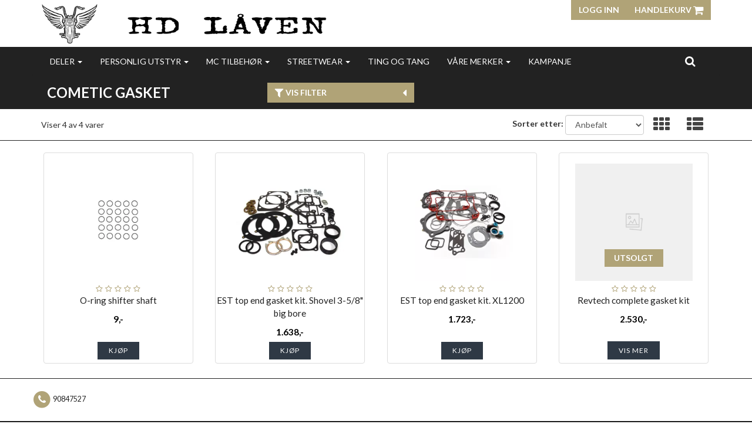

--- FILE ---
content_type: text/html; charset=UTF-8
request_url: https://xn--hdlven-kua.no/brand/10159/cometic-gasket
body_size: 21410
content:
<!DOCTYPE html>
<html lang="no">
<head>
    <!--<link rel="preconnect" href="https://fonts.googleapis.com/" crossorigin>
    <link rel="preconnect" href="https://fonts.gstatic.com/" crossorigin>-->
    <link rel="preconnect" href="https://cdn.shoplabs.no/" crossorigin>
                <title>COMETIC GASKET - HD L&aring;ven</title>
    <meta charset="UTF-8">
    <meta name="viewport" content="width=device-width, initial-scale=1.0">
            <meta name="title" content="COMETIC GASKET"/>
      <meta name="description" content="COMETIC GASKET"/>
  <meta property="og:url" content="https://xn--hdlven-kua.no/brand/10159/cometic-gasket" />
  <meta property="og:type" content="website"/>
<meta property="og:title" content="COMETIC GASKET" />
<meta property="og:description" content="COMETIC GASKET" />
                        <meta property="og:site_name" content="HD L&aring;ven" />
            <meta property="og:image" content="http://cdn.shoplabs.no/pub/image/259437/842936dce83d0462a29c19ba33fb7190?width=1200&height=1200&quality=100" />
            <meta property="og:image:secure_url" content="https://cdn.shoplabs.no/pub/image/259437/842936dce83d0462a29c19ba33fb7190?width=1200&height=1200&quality=100" />
                    <meta property="og:locale" content="nb_NO" />
        <link rel="image_src" href="https://cdn.shoplabs.no/pub/image/259437/842936dce83d0462a29c19ba33fb7190" />
            <link rel="canonical" href="https://xn--hdlven-kua.no/brand/10159/cometic-gasket" />
            <!-- Global site tag (gtag.js) - Google Analytics 4 -->
<script async src="https://www.googletagmanager.com/gtag/js?id=G-M5JNT6SBPX"></script>
<script>
    window.dataLayer = window.dataLayer || [];
    function gtag(){dataLayer.push(arguments);}
    gtag('js', new Date());
    gtag('config', 'G-M5JNT6SBPX', {
        'debug_mode':false,
        'user_properties': {
            'customer_id': '551',
            'customer_name': 'HD Låven'
        }
    });
    </script>    <style>
        :root {
            --font-family-body: "Lato";
        }
    </style>
    
    <link rel="stylesheet" href="/css/curie.min.1567768395.css">
    <!--<link rel='stylesheet' href='https://fonts.googleapis.com/css?family=Lato:300,300i,400,700&display=swap' type='text/css'>-->
    <link
            rel="preload"
            href="https://fonts.googleapis.com/css?family=Lato:300,300i,400,700&display=swap"
            as="style"
            onload="this.onload=null;this.rel='stylesheet'"
    />
    <noscript>
        <link
                href="https://fonts.googleapis.com/css?family=Lato:300,300i,400,700&display=swap"
                rel="stylesheet"
                type="text/css"
        />
    </noscript>

    <!-- <link rel="stylesheet" href="/bower_components/animate.css/animate.min.1559687834.css"> -->
    <!--<link rel="preload" href="/fonts/fontawesome-webfont.woff2?v=4.7.0" as="font" type="font/woff2" crossorigin="anonymous">-->
    <link rel="icon" href="data:,">
    <script src="/bower_components/jquery/dist/jquery.min.1463765083.js"></script>
        <script src="/js/sl-webclient-ecommerce.1688221792.js"></script>
    </head>
<body ng-app="CartApp"
      ng-controller="CartController"
      class="template-curie"
      data-show-prices-ex-vat="no"
      data-is-company="no"
      data-cart-versions="[]"
      data-giftcards-json="[]"
      data-template="curie"
      data-ga-tracking-id=""
      data-gtm-container-id=""
      data-fb-pixel-id=""
>


<div id="addedToCartContainer"></div>

<div id="wrap">
    	<header class="wrapper wrapper-header no-print">
    <div class="container container-header hidden-xs">
        <div class="row">
            <div class="col-xs-4">
                <div class="logo">
                    <a href="/">
                        <img src="https://cdn.shoplabs.no/pub/image/259437/842936dce83d0462a29c19ba33fb7190?&quality=100"
                             height="93"
                             width="650"
                             alt="HD Låven"
                        >
                    </a>
                </div>
            </div>
            <nav class="col-xs-8">
                <div class="btn-group pull-right">
                                        <button class="btn btn-primary btn-login text-uppercase">Logg inn</button>
                
                <a class="btn btn-primary text-uppercase" style="margin-left: 0" type="button" href="/cart">Handlekurv                    <i class="fa fa-shopping-cart fa-lg"></i>
                                            <span class="badge badge-cart badge-desktop hidden" style="background-color: red; color: white;">0</span>
                                    </a>
                </div>
            </nav>
        </div>
    </div>
    </header>
    
    <div id="loginContainer"></div>

    <div class="wrapper wrapper-navbar no-print">
    <div class="container container-navbar">
        <nav class="navbar navbar-shadow no-margin" role="navigation">
                <div class="navbar-header visible-xs trigger-menu-wrapper">
                    <div class="navbar-header-container">
                        <div class="navbar-buttons">
                            <button class="navbar-toggle navbar-toggle-transparent no-margin no-border search-button" role="search" aria-label="Søk"><i class="fa fa-2x fa-search"></i></button>
                            <nav class="navbar-toggle navbar-toggle-transparent no-margin no-border collapsed" id="btn_navbar_toggle" data-toggle="collapse" data-target="#navbar-collapse-1">
                                <i class="fa fa-2x fa-bars"></i>
                            </nav>
                        </div>

                        <a class="navbar-logo-center" rel="home" href="/">
                            <img    src="https://cdn.shoplabs.no/pub/image/259437/842936dce83d0462a29c19ba33fb7190?&quality=100"
                                    height="93"
                                    width="650"
                                    alt="HD Låven"
                            >
                        </a>

                        <div class="navbar-buttons">
                            <a class="navbar-toggle navbar-toggle-transparent no-margin no-border collapsed" type="button" href="/cart" aria-label="Handlekurv">
                                <i class="fa fa-shopping-cart fa-2x"></i>
                                                                    <span class="badge badge-cart badge-mobile hidden" style="background-color: red; color: white; margin-left: -15px">0</span>
                                                            </a>
                                                            <a class="navbar-toggle navbar-toggle-transparent btn-login no-margin no-border collapsed">
                                    <i class="fa fa-2x fa-user-o"></i>
                                                                    </a>
                        </div>
                    </div>
                </div>

                <!-- Collect the nav links, forms, and other content for toggling -->
                <div class="collapse navbar-collapse menu" id="navbar-collapse-1">
                    <ul class="nav navbar-nav">
                                                <li class="dropdown">
            <a href="/" data-toggle="dropdown">Deler <span class="caret"></span></a>
            <ul class="dropdown-menu"><li><a href="/category/20879/deler">Vis alle</a></li><li  class="dropdown dropdown-submenu"><a href="/category/21082/belysning" class="dropdown-toggle" data-toggle="dropdown">Belysning <span class="expand-icon"></span></a><ul class="dropdown-menu"><li ><a href="/category/21082/belysning">Vis alle</a></li><li ><a href="/category/22137/baklampe">Baklampe</a></li><li ><a href="/category/22136/baklysglass">Baklysglass</a></li><li ><a href="/category/25750/bakskjerm-lampe">Bakskjerm lampe</a></li><li  class="dropdown dropdown-submenu"><a href="/category/21083/blink-lys-glass" class="dropdown-toggle" data-toggle="dropdown">Blink Lys/Glass <span class="expand-icon"></span></a><ul class="dropdown-menu"><li ><a href="/category/21083/blink-lys-glass">Vis alle</a></li><li ><a href="/category/26917/motstand-til-led-blinklys">Motstand til led blinklys</a></li></ul></li><li ><a href="/category/29941/blinklys">Blinklys</a></li><li ><a href="/category/31799/blinklys-glass-med-visir">Blinklys glass med visir</a></li><li ><a href="/category/30280/div">div</a></li><li ><a href="/category/25424/feste-brakett-til-lamper">Feste brakett til lamper</a></li><li  class="dropdown dropdown-submenu"><a href="/category/22954/frontlys" class="dropdown-toggle" data-toggle="dropdown">Frontlys <span class="expand-icon"></span></a><ul class="dropdown-menu"><li ><a href="/category/22954/frontlys">Vis alle</a></li><li ><a href="/category/30279/front-lykter">Front lykter</a></li><li ><a href="/category/25423/frontlys-innsats">frontlys innsats</a></li><li ><a href="/category/23115/lykte-ring">Lykte ring</a></li></ul></li><li ><a href="/category/27088/kellermann">Kellermann</a></li><li ><a href="/category/30277/lys-forskjerm">Lys forskjerm</a></li><li  class="dropdown dropdown-submenu"><a href="/category/22896/paerer" class="dropdown-toggle" data-toggle="dropdown">Pærer <span class="expand-icon"></span></a><ul class="dropdown-menu"><li ><a href="/category/22896/paerer">Vis alle</a></li><li ><a href="/category/22899/baklys-paerer">Baklys Pærer</a></li><li ><a href="/category/22898/blinklys-paerer">Blinklys Pærer</a></li><li ><a href="/category/28389/halogen-paere">Halogen pære</a></li><li ><a href="/category/29792/instrument-paerer">instrument pærer</a></li><li ><a href="/category/28711/led-paere">Led pære</a></li></ul></li><li ><a href="/category/23598/skilt-lys">Skilt lys</a></li><li  class="dropdown dropdown-submenu"><a href="/category/23382/skruer-til-skiltplate" class="dropdown-toggle" data-toggle="dropdown">Skruer til skiltplate <span class="expand-icon"></span></a><ul class="dropdown-menu"><li ><a href="/category/23382/skruer-til-skiltplate">Vis alle</a></li><li ><a href="/category/30295/skilt-brakett">Skilt brakett</a></li></ul></li></ul></li><li  class="dropdown dropdown-submenu"><a href="/category/21059/bremser" class="dropdown-toggle" data-toggle="dropdown">Bremser <span class="expand-icon"></span></a><ul class="dropdown-menu"><li ><a href="/category/21059/bremser">Vis alle</a></li><li ><a href="/category/28708/bak-brems-pedal">Bak brems pedal</a></li><li ><a href="/category/26580/banjo">Banjo</a></li><li  class="dropdown dropdown-submenu"><a href="/category/22264/bremse-service-deler" class="dropdown-toggle" data-toggle="dropdown">Bremse/service deler <span class="expand-icon"></span></a><ul class="dropdown-menu"><li ><a href="/category/22264/bremse-service-deler">Vis alle</a></li><li ><a href="/category/22791/pakninger">Pakninger</a></li></ul></li><li ><a href="/category/22969/bremsecaliper">Bremsecaliper</a></li><li ><a href="/category/21061/bremseklosser-baand">Bremseklosser/Bånd</a></li><li  class="dropdown dropdown-submenu"><a href="/category/23114/bremseskive" class="dropdown-toggle" data-toggle="dropdown">Bremseskive <span class="expand-icon"></span></a><ul class="dropdown-menu"><li ><a href="/category/23114/bremseskive">Vis alle</a></li><li ><a href="/category/23130/bolter-bremseskive">Bolter bremseskive</a></li><li ><a href="/category/32915/spacer-til-bremseskive">Spacer til bremseskive</a></li></ul></li><li ><a href="/category/25414/bremseslange-wire">Bremseslange/Wire</a></li><li ><a href="/category/21060/bremshendel-holder">Bremshendel holder</a></li><li ><a href="/category/22996/kobber-alupakning">Kobber / Alupakning</a></li><li ><a href="/category/22720/t-stykker">T Stykker</a></li></ul></li><li ><a href="/category/22911/boeker">Bøker</a></li><li  class="dropdown dropdown-submenu"><a href="/category/22449/dekk-felg" class="dropdown-toggle" data-toggle="dropdown">DEKK / FELG <span class="expand-icon"></span></a><ul class="dropdown-menu"><li ><a href="/category/22449/dekk-felg">Vis alle</a></li><li ><a href="/category/27163/bakfelg">Bakfelg</a></li><li  class="dropdown dropdown-submenu"><a href="/category/23126/dekk-bak" class="dropdown-toggle" data-toggle="dropdown">DEKK BAK <span class="expand-icon"></span></a><ul class="dropdown-menu"><li ><a href="/category/23126/dekk-bak">Vis alle</a></li><li ><a href="/category/27909/15">15"</a></li><li ><a href="/category/27908/16">16"</a></li><li ><a href="/category/27906/17">17"</a></li><li ><a href="/category/27907/18">18"</a></li></ul></li><li  class="dropdown dropdown-submenu"><a href="/category/22450/dekk-foran" class="dropdown-toggle" data-toggle="dropdown">DEKK FORAN <span class="expand-icon"></span></a><ul class="dropdown-menu"><li ><a href="/category/22450/dekk-foran">Vis alle</a></li><li ><a href="/category/27913/16">16"</a></li><li ><a href="/category/27912/17">17"</a></li><li ><a href="/category/27915/18">18"</a></li><li ><a href="/category/27910/19">19"</a></li><li ><a href="/category/27911/21">21"</a></li><li ><a href="/category/29244/23">23"</a></li></ul></li><li  class="dropdown dropdown-submenu"><a href="/category/23649/felg" class="dropdown-toggle" data-toggle="dropdown">Felg <span class="expand-icon"></span></a><ul class="dropdown-menu"><li ><a href="/category/23649/felg">Vis alle</a></li><li  class="dropdown dropdown-submenu"><a href="/category/25428/eike-lodd" class="dropdown-toggle" data-toggle="dropdown">Eike lodd <span class="expand-icon"></span></a><ul class="dropdown-menu"><li ><a href="/category/25428/eike-lodd">Vis alle</a></li><li ><a href="/category/29926/eiker">Eiker </a></li></ul></li><li ><a href="/category/29762/felg-ring">Felg ring</a></li></ul></li><li ><a href="/category/22928/felgbaand">Felgbånd</a></li><li ><a href="/category/22994/felgvekter">Felgvekter</a></li><li ><a href="/category/27162/framfelg">Framfelg</a></li><li  class="dropdown dropdown-submenu"><a href="/category/32835/hjul-nav-front" class="dropdown-toggle" data-toggle="dropdown">Hjul nav front <span class="expand-icon"></span></a><ul class="dropdown-menu"><li ><a href="/category/32835/hjul-nav-front">Vis alle</a></li><li ><a href="/category/33058/bolt">bolt</a></li></ul></li><li  class="dropdown dropdown-submenu"><a href="/category/22925/slanger" class="dropdown-toggle" data-toggle="dropdown">Slanger <span class="expand-icon"></span></a><ul class="dropdown-menu"><li ><a href="/category/22925/slanger">Vis alle</a></li><li ><a href="/category/32959/18">18"</a></li><li ><a href="/category/30153/slange-15-16">Slange 15-16"</a></li><li ><a href="/category/30154/slange-17">Slange 17"</a></li><li ><a href="/category/30155/slange-19">Slange 19"</a></li><li ><a href="/category/30156/slange-21">Slange 21"</a></li></ul></li><li ><a href="/category/25408/ventil">Ventil</a></li></ul></li><li  class="dropdown dropdown-submenu"><a href="/category/22581/eksosanlegg" class="dropdown-toggle" data-toggle="dropdown">Eksosanlegg <span class="expand-icon"></span></a><ul class="dropdown-menu"><li ><a href="/category/22581/eksosanlegg">Vis alle</a></li><li ><a href="/category/22644/div-deler">Div Deler</a></li><li  class="dropdown dropdown-submenu"><a href="/category/22487/eksospakninger" class="dropdown-toggle" data-toggle="dropdown">Eksospakninger <span class="expand-icon"></span></a><ul class="dropdown-menu"><li ><a href="/category/22487/eksospakninger">Vis alle</a></li></ul></li><li  class="dropdown dropdown-submenu"><a href="/category/25164/supertrapp" class="dropdown-toggle" data-toggle="dropdown">SUPERTRAPP, <span class="expand-icon"></span></a><ul class="dropdown-menu"><li ><a href="/category/25164/supertrapp">Vis alle</a></li><li ><a href="/category/25525/eksos-plater">Eksos plater</a></li><li ><a href="/category/25526/endelokk-supertrapp">Endelokk supertrapp</a></li></ul></li><li ><a href="/category/22659/vance-hines">VANCE & HINES</a></li></ul></li><li  class="dropdown dropdown-submenu"><a href="/category/20987/elektrisk" class="dropdown-toggle" data-toggle="dropdown">Elektrisk <span class="expand-icon"></span></a><ul class="dropdown-menu"><li ><a href="/category/20987/elektrisk">Vis alle</a></li><li ><a href="/category/27738/axel-joost-elektronik">AXEL JOOST ELEKTRONIK</a></li><li  class="dropdown dropdown-submenu"><a href="/category/22631/batteri" class="dropdown-toggle" data-toggle="dropdown">Batteri <span class="expand-icon"></span></a><ul class="dropdown-menu"><li ><a href="/category/22631/batteri">Vis alle</a></li><li ><a href="/category/23559/batteri-kabel">Batteri kabel</a></li><li ><a href="/category/22632/batteri-kasse-deksler">Batteri Kasse/Deksler +</a></li></ul></li><li ><a href="/category/23406/batterilader">Batterilader</a></li><li  class="dropdown dropdown-submenu"><a href="/category/22292/brytere-foelere" class="dropdown-toggle" data-toggle="dropdown">Brytere/Følere <span class="expand-icon"></span></a><ul class="dropdown-menu"><li ><a href="/category/22292/brytere-foelere">Vis alle</a></li><li ><a href="/category/22926/bremselysbryter">Bremselysbryter</a></li><li ><a href="/category/24917/bryter-styre">Bryter Styre</a></li><li ><a href="/category/28626/noeytral-bryter-gear">Nøytral bryter gear</a></li></ul></li><li  class="dropdown dropdown-submenu"><a href="/category/23057/coil" class="dropdown-toggle" data-toggle="dropdown">Coil <span class="expand-icon"></span></a><ul class="dropdown-menu"><li ><a href="/category/23057/coil">Vis alle</a></li><li ><a href="/category/27878/coil-brakett">Coil brakett</a></li></ul></li><li  class="dropdown dropdown-submenu"><a href="/category/25524/horn" class="dropdown-toggle" data-toggle="dropdown">HORN <span class="expand-icon"></span></a><ul class="dropdown-menu"><li ><a href="/category/25524/horn">Vis alle</a></li><li ><a href="/category/27639/horn-cover">Horn cover</a></li></ul></li><li ><a href="/category/23558/haand-starter">Hånd starter</a></li><li  class="dropdown dropdown-submenu"><a href="/category/22793/lading" class="dropdown-toggle" data-toggle="dropdown">Lading <span class="expand-icon"></span></a><ul class="dropdown-menu"><li ><a href="/category/22793/lading">Vis alle</a></li><li  class="dropdown dropdown-submenu"><a href="/category/27876/dynamo" class="dropdown-toggle" data-toggle="dropdown">Dynamo <span class="expand-icon"></span></a><ul class="dropdown-menu"><li ><a href="/category/27876/dynamo">Vis alle</a></li><li ><a href="/category/29625/pakning">Pakning</a></li></ul></li><li ><a href="/category/22795/regulator">Regulator</a></li><li ><a href="/category/24918/regulator-braket">Regulator Braket</a></li><li ><a href="/category/22860/skrue-sett">Skrue sett</a></li><li  class="dropdown dropdown-submenu"><a href="/category/22796/stator" class="dropdown-toggle" data-toggle="dropdown">Stator <span class="expand-icon"></span></a><ul class="dropdown-menu"><li ><a href="/category/22796/stator">Vis alle</a></li><li ><a href="/category/26117/magnet-lokk-stator">Magnet lokk stator</a></li><li ><a href="/category/27881/monterings-kit">monterings kit</a></li><li ><a href="/category/25430/spaceraltenator">SpacerAltenator</a></li></ul></li></ul></li><li ><a href="/category/23261/ledninger">Ledninger</a></li><li ><a href="/category/23399/motogadget">Motogadget </a></li><li ><a href="/category/29493/multilock-plug">Multilock plug</a></li><li ><a href="/category/25415/oljetrykk-foeler">Oljetrykk Føler</a></li><li  class="dropdown dropdown-submenu"><a href="/category/22278/pluggkabler" class="dropdown-toggle" data-toggle="dropdown">Pluggkabler <span class="expand-icon"></span></a><ul class="dropdown-menu"><li ><a href="/category/22278/pluggkabler">Vis alle</a></li><li ><a href="/category/23252/tilbehoer-pluggkabler">Tilbehør pluggkabler</a></li></ul></li><li ><a href="/category/29961/reflex">Reflex</a></li><li ><a href="/category/23288/sikringer-rele">Sikringer/Rele</a></li><li ><a href="/category/22422/start-motor-pakninger">Start Motor Pakninger</a></li><li  class="dropdown dropdown-submenu"><a href="/category/23052/startmotor" class="dropdown-toggle" data-toggle="dropdown">Startmotor <span class="expand-icon"></span></a><ul class="dropdown-menu"><li ><a href="/category/23052/startmotor">Vis alle</a></li><li ><a href="/category/23053/deler-startmotor">Deler Startmotor</a></li></ul></li><li  class="dropdown dropdown-submenu"><a href="/category/22133/tenning" class="dropdown-toggle" data-toggle="dropdown">Tenning <span class="expand-icon"></span></a><ul class="dropdown-menu"><li ><a href="/category/22133/tenning">Vis alle</a></li><li  class="dropdown dropdown-submenu"><a href="/category/23652/crank-sensor" class="dropdown-toggle" data-toggle="dropdown">Crank sensor <span class="expand-icon"></span></a><ul class="dropdown-menu"><li ><a href="/category/23652/crank-sensor">Vis alle</a></li></ul></li><li ><a href="/category/27759/ignition-rotor">IGNITION ROTOR</a></li><li ><a href="/category/27761/magnet">Magnet</a></li><li ><a href="/category/22792/skrue-kit">Skrue kit</a></li><li ><a href="/category/22291/stift-tenning">Stift Tenning</a></li><li ><a href="/category/22134/tennings-deksler">Tennings Deksler</a></li><li ><a href="/category/23552/tennings-modul">Tennings modul</a></li><li ><a href="/category/27760/tennings-sensor">Tennings sensor</a></li></ul></li><li ><a href="/category/23488/tennings-laas">Tennings lås</a></li><li ><a href="/category/22274/tennplugger">Tennplugger</a></li><li ><a href="/category/31793/usb-lader">USB lader</a></li></ul></li><li ><a href="/category/26488/fairing-vindskjerm">Fairing / Vindskjerm</a></li><li ><a href="/category/27349/fester-fastners">Fester. Fastners</a></li><li  class="dropdown dropdown-submenu"><a href="/category/22451/forgasser-innsug" class="dropdown-toggle" data-toggle="dropdown">Forgasser / Innsug <span class="expand-icon"></span></a><ul class="dropdown-menu"><li ><a href="/category/22451/forgasser-innsug">Vis alle</a></li><li  class="dropdown dropdown-submenu"><a href="/category/23469/cv-keihin-butterfly" class="dropdown-toggle" data-toggle="dropdown"> CV. KEIHIN & BUTTERFLY <span class="expand-icon"></span></a><ul class="dropdown-menu"><li ><a href="/category/23469/cv-keihin-butterfly">Vis alle</a></li><li ><a href="/category/29960/innsug">Innsug</a></li></ul></li><li ><a href="/category/25184/adapter-innsug">Adapter innsug</a></li><li ><a href="/category/25543/bendix">Bendix</a></li><li ><a href="/category/25627/choke-cable">CHOKE CABLE</a></li><li  class="dropdown dropdown-submenu"><a href="/category/27172/dyser" class="dropdown-toggle" data-toggle="dropdown">Dyser <span class="expand-icon"></span></a><ul class="dropdown-menu"><li ><a href="/category/27172/dyser">Vis alle</a></li><li  class="dropdown dropdown-submenu"><a href="/category/27934/cv" class="dropdown-toggle" data-toggle="dropdown">CV <span class="expand-icon"></span></a><ul class="dropdown-menu"><li ><a href="/category/27934/cv">Vis alle</a></li><li ><a href="/category/27936/lavfrat">Lavfrat</a></li><li ><a href="/category/27935/main-jet">Main Jet</a></li></ul></li><li ><a href="/category/29750/mikuni">Mikuni</a></li><li ><a href="/category/27175/naal-mid-range">Nål (Mid-Range)</a></li><li  class="dropdown dropdown-submenu"><a href="/category/27931/s-s" class="dropdown-toggle" data-toggle="dropdown">S&S <span class="expand-icon"></span></a><ul class="dropdown-menu"><li ><a href="/category/27931/s-s">Vis alle</a></li><li ><a href="/category/27932/hoveddyse">Hoveddyse</a></li><li ><a href="/category/27933/lavfarts-dyse">Lavfarts Dyse</a></li></ul></li><li ><a href="/category/27176/velocity-emulsion-tube">VELOCITY EMULSION TUBE</a></li></ul></li><li  class="dropdown dropdown-submenu"><a href="/category/27177/efi" class="dropdown-toggle" data-toggle="dropdown">EFI <span class="expand-icon"></span></a><ul class="dropdown-menu"><li ><a href="/category/27177/efi">Vis alle</a></li><li ><a href="/category/29744/dyser">DYSER</a></li></ul></li><li ><a href="/category/22955/innsugspakninger">Innsugspakninger</a></li><li ><a href="/category/25189/kalibrering-av-innsproeyting">Kalibrering av innsprøyting</a></li><li ><a href="/category/25076/linkert">Linkert</a></li><li  class="dropdown dropdown-submenu"><a href="/category/22452/luftfilter" class="dropdown-toggle" data-toggle="dropdown">Luftfilter <span class="expand-icon"></span></a><ul class="dropdown-menu"><li ><a href="/category/22452/luftfilter">Vis alle</a></li><li ><a href="/category/27776/breather-tube">BREATHER TUBE</a></li><li ><a href="/category/28454/luftfilter-brakett">Luftfilter brakett</a></li><li ><a href="/category/31068/luftfilter-deksel">Luftfilter deksel</a></li><li ><a href="/category/31804/luftfilter-kit">Luftfilter kit</a></li><li ><a href="/category/29919/regn-trekk-luftfilter">Regn trekk luftfilter</a></li><li ><a href="/category/27360/skruer">Skruer</a></li></ul></li><li ><a href="/category/27777/mikuni">MIKUNI</a></li><li ><a href="/category/22971/pakning-luftfilter">Pakning Luftfilter</a></li><li ><a href="/category/23468/s-s">S&S</a></li><li ><a href="/category/22970/aandeslange-banjo">Åndeslange/Banjo</a></li></ul></li><li  class="dropdown dropdown-submenu"><a href="/category/23015/fothvilere-og-fotkontroller" class="dropdown-toggle" data-toggle="dropdown">Fothvilere og Fotkontroller <span class="expand-icon"></span></a><ul class="dropdown-menu"><li ><a href="/category/23015/fothvilere-og-fotkontroller">Vis alle</a></li><li ><a href="/category/31806/forward-control-extension-kit">forward control extension kit.</a></li><li ><a href="/category/31808/fotbrett">Fotbrett</a></li><li ><a href="/category/23485/gummi-pad-til-fotbrett">Gummi pad til fotbrett</a></li></ul></li><li  class="dropdown dropdown-submenu"><a href="/category/21057/gaffel-front-stoetdempere" class="dropdown-toggle" data-toggle="dropdown">Gaffel+Front+Støtdempere <span class="expand-icon"></span></a><ul class="dropdown-menu"><li ><a href="/category/21057/gaffel-front-stoetdempere">Vis alle</a></li><li ><a href="/category/25659/fjaerer-til-gaffel">Fjærer til gaffel</a></li><li ><a href="/category/23597/gaffel-fjaerer-kit">Gaffel fjærer kit</a></li><li ><a href="/category/23313/gummi-staal-belg-til-gaffel">Gummi/stål belg til gaffel</a></li><li  class="dropdown dropdown-submenu"><a href="/category/24103/hjul-aksel" class="dropdown-toggle" data-toggle="dropdown">Hjul aksel <span class="expand-icon"></span></a><ul class="dropdown-menu"><li ><a href="/category/24103/hjul-aksel">Vis alle</a></li><li ><a href="/category/24706/axle-reducer">AXLE REDUCER</a></li><li ><a href="/category/29790/hjul-aksel-cover">hjul aksel cover</a></li></ul></li><li  class="dropdown dropdown-submenu"><a href="/category/22138/hjullager" class="dropdown-toggle" data-toggle="dropdown">Hjullager+++ <span class="expand-icon"></span></a><ul class="dropdown-menu"><li ><a href="/category/22138/hjullager">Vis alle</a></li><li ><a href="/category/30172/1">1"</a></li><li ><a href="/category/30173/25mm">25mm</a></li><li ><a href="/category/30171/3-4">3/4" </a></li></ul></li><li ><a href="/category/23026/innerbein">Innerbein</a></li><li ><a href="/category/25378/klemme-til-bremseslange-blinklys">Klemme til bremseslange/blinklys</a></li><li ><a href="/category/22126/rep-deler-gaffel">Rep Deler Gaffel</a></li><li ><a href="/category/25155/senke-sett">Senke sett</a></li><li  class="dropdown dropdown-submenu"><a href="/category/23123/spacer-til-hjulakslinger" class="dropdown-toggle" data-toggle="dropdown">Spacer til hjulakslinger <span class="expand-icon"></span></a><ul class="dropdown-menu"><li ><a href="/category/23123/spacer-til-hjulakslinger">Vis alle</a></li><li ><a href="/category/23370/1-aksel">1" Aksel</a></li><li ><a href="/category/23371/3-4-aksel">3/4 Aksel</a></li></ul></li><li ><a href="/category/24105/styre-krone">Styre krone</a></li><li ><a href="/category/21058/styrelager">Styrelager +</a></li><li  class="dropdown dropdown-submenu"><a href="/category/22700/stoetdempere" class="dropdown-toggle" data-toggle="dropdown">Støtdempere <span class="expand-icon"></span></a><ul class="dropdown-menu"><li ><a href="/category/22700/stoetdempere">Vis alle</a></li><li ><a href="/category/22701/div-bolter">Div bolter</a></li><li ><a href="/category/31790/div-deler-stoetdemper">Div. deler støtdemper</a></li><li ><a href="/category/25422/foringer">Foringer</a></li><li ><a href="/category/27127/luft-paafyller-til-stoetdemper">luft påfyller til støtdemper</a></li></ul></li><li ><a href="/category/23025/stoevmansjetter-deksel">Støvmansjetter/Deksel</a></li><li ><a href="/category/22427/ventilhetter">Ventilhetter</a></li><li ><a href="/category/27309/vindskjerm">Vindskjerm</a></li></ul></li><li  class="dropdown dropdown-submenu"><a href="/category/22293/gear-drivlinje" class="dropdown-toggle" data-toggle="dropdown">Gear+Drivlinje <span class="expand-icon"></span></a><ul class="dropdown-menu"><li ><a href="/category/22293/gear-drivlinje">Vis alle</a></li><li ><a href="/category/27764/transmission-top-cover-parts"> Transmission top cover parts</a></li><li  class="dropdown dropdown-submenu"><a href="/category/24708/bakdrev-pully" class="dropdown-toggle" data-toggle="dropdown">Bakdrev / Pully <span class="expand-icon"></span></a><ul class="dropdown-menu"><li ><a href="/category/24708/bakdrev-pully">Vis alle</a></li><li ><a href="/category/25615/spacer">Spacer</a></li></ul></li><li  class="dropdown dropdown-submenu"><a href="/category/23605/belt" class="dropdown-toggle" data-toggle="dropdown">Belt <span class="expand-icon"></span></a><ul class="dropdown-menu"><li ><a href="/category/23605/belt">Vis alle</a></li><li ><a href="/category/28392/belt-kit">Belt kit</a></li></ul></li><li  class="dropdown dropdown-submenu"><a href="/category/22633/clutch" class="dropdown-toggle" data-toggle="dropdown">Clutch  <span class="expand-icon"></span></a><ul class="dropdown-menu"><li ><a href="/category/22633/clutch">Vis alle</a></li><li ><a href="/category/27765/clutch-fjaerer">Clutch Fjærer</a></li><li ><a href="/category/23522/clutch-hub">Clutch hub</a></li><li ><a href="/category/23054/deler-clutch">Deler clutch</a></li><li ><a href="/category/24090/lameller-plater">Lameller/Plater</a></li></ul></li><li ><a href="/category/25449/drev-front">Drev front</a></li><li  class="dropdown dropdown-submenu"><a href="/category/22831/gear-kasse" class="dropdown-toggle" data-toggle="dropdown">Gear Kasse <span class="expand-icon"></span></a><ul class="dropdown-menu"><li ><a href="/category/22831/gear-kasse">Vis alle</a></li><li ><a href="/category/22832/bolter-gear-kasse">Bolter  Gear Kasse</a></li><li ><a href="/category/28135/bunn-pakning-gear-kasse">Bunn pakning gear kasse</a></li><li ><a href="/category/23369/deler-til-gear-kasse">Deler til gear kasse</a></li><li ><a href="/category/24102/shifter-arm">Shifter arm</a></li></ul></li><li  class="dropdown dropdown-submenu"><a href="/category/22446/kick-kit" class="dropdown-toggle" data-toggle="dropdown">KICK KIT <span class="expand-icon"></span></a><ul class="dropdown-menu"><li ><a href="/category/22446/kick-kit">Vis alle</a></li><li ><a href="/category/29227/deler">Deler</a></li><li ><a href="/category/23390/pedal">Pedal</a></li><li ><a href="/category/24544/retur-fjaer">retur fjær</a></li></ul></li><li  class="dropdown dropdown-submenu"><a href="/category/23604/kjede" class="dropdown-toggle" data-toggle="dropdown">Kjede <span class="expand-icon"></span></a><ul class="dropdown-menu"><li ><a href="/category/23604/kjede">Vis alle</a></li><li ><a href="/category/29232/kjede-deksel">Kjede deksel</a></li><li ><a href="/category/25616/kjede-laas">kjede lås</a></li></ul></li><li  class="dropdown dropdown-submenu"><a href="/category/22608/primaer" class="dropdown-toggle" data-toggle="dropdown">Primær <span class="expand-icon"></span></a><ul class="dropdown-menu"><li ><a href="/category/22608/primaer">Vis alle</a></li><li  class="dropdown dropdown-submenu"><a href="/category/22635/derby-inspeksjonsdeksel" class="dropdown-toggle" data-toggle="dropdown">Derby / Inspeksjonsdeksel <span class="expand-icon"></span></a><ul class="dropdown-menu"><li ><a href="/category/22635/derby-inspeksjonsdeksel">Vis alle</a></li><li ><a href="/category/25516/derby-pakning">Derby pakning</a></li></ul></li><li ><a href="/category/23626/div-deler">Div. deler</a></li><li ><a href="/category/23603/lager-simmering-innerprimaer">Lager/ Simmering innerprimær</a></li><li ><a href="/category/25466/primaer-kjede">Primær kjede</a></li><li ><a href="/category/22634/skrue-sett">Skrue Sett</a></li><li ><a href="/category/30083/tappe-plugg-primaer">Tappe plugg primær</a></li><li  class="dropdown dropdown-submenu"><a href="/category/25517/ytre-primaer-deksel" class="dropdown-toggle" data-toggle="dropdown">Ytre primær deksel <span class="expand-icon"></span></a><ul class="dropdown-menu"><li ><a href="/category/25517/ytre-primaer-deksel">Vis alle</a></li><li ><a href="/category/27728/indre-primaer-deksel">Indre primær deksel</a></li></ul></li></ul></li><li ><a href="/category/23606/pully-drev">Pully / Drev</a></li><li ><a href="/category/25418/shifter-stag">Shifter stag</a></li><li ><a href="/category/24543/simmering">Simmering</a></li><li ><a href="/category/23260/tappe-plugg-gear-kasse">Tappe plugg gear kasse</a></li></ul></li><li  class="dropdown dropdown-submenu"><a href="/category/22738/japansk-europeisk" class="dropdown-toggle" data-toggle="dropdown">Japansk / Europeisk <span class="expand-icon"></span></a><ul class="dropdown-menu"><li ><a href="/category/22738/japansk-europeisk">Vis alle</a></li><li ><a href="/category/27077/batteri">Batteri</a></li><li ><a href="/category/27119/bensinpumpe">Bensinpumpe</a></li><li ><a href="/category/26958/bremseklosser">Bremseklosser</a></li><li ><a href="/category/27191/clutch-kabel-yamaha">Clutch kabel Yamaha</a></li><li ><a href="/category/29482/fjoerer">Fjører</a></li><li ><a href="/category/30283/hjul-lager-kit">Hjul lager kit</a></li><li  class="dropdown dropdown-submenu"><a href="/category/26891/kjede-drev" class="dropdown-toggle" data-toggle="dropdown">Kjede/drev <span class="expand-icon"></span></a><ul class="dropdown-menu"><li ><a href="/category/26891/kjede-drev">Vis alle</a></li><li ><a href="/category/26910/bak-drev">Bak drev</a></li><li ><a href="/category/26911/front-drev">Front drev</a></li></ul></li><li ><a href="/category/26921/luftfilter">Luftfilter</a></li><li ><a href="/category/22764/motorolje">Motorolje</a></li><li  class="dropdown dropdown-submenu"><a href="/category/22741/oljefilter" class="dropdown-toggle" data-toggle="dropdown">Oljefilter <span class="expand-icon"></span></a><ul class="dropdown-menu"><li ><a href="/category/22741/oljefilter">Vis alle</a></li><li ><a href="/category/27004/hiflofiltro">HIFLOFILTRO</a></li><li ><a href="/category/27882/oljefilter-brakett">Oljefilter brakett</a></li></ul></li><li ><a href="/category/31380/pakninger">pakninger</a></li><li ><a href="/category/29480/pakninger-motor">Pakninger Motor</a></li><li ><a href="/category/29759/regulator">Regulator</a></li><li ><a href="/category/28328/rep-sett-bremser">Rep sett bremser</a></li><li ><a href="/category/31384/rep-sett-gaffel">rep sett gaffel</a></li><li ><a href="/category/32926/start-motor">Start motor</a></li><li ><a href="/category/31385/stator">stator</a></li><li ><a href="/category/29481/styrelager">Styrelager</a></li><li  class="dropdown dropdown-submenu"><a href="/category/27022/suzuki" class="dropdown-toggle" data-toggle="dropdown">Suzuki <span class="expand-icon"></span></a><ul class="dropdown-menu"><li ><a href="/category/27022/suzuki">Vis alle</a></li><li ><a href="/category/27296/bremse-hendel">Bremse hendel</a></li><li ><a href="/category/27023/luftfilter">Luftfilter</a></li><li ><a href="/category/27026/oljefilter">Oljefilter</a></li></ul></li><li ><a href="/category/30291/sving-arm-kit">sving arm kit</a></li><li ><a href="/category/27308/tennplugger">Tennplugger</a></li><li ><a href="/category/27745/vindskjerm">Vindskjerm</a></li><li ><a href="/category/27190/aandefilter">Åndefilter</a></li></ul></li><li ><a href="/category/25542/laase-splint">Låse splint</a></li><li  class="dropdown dropdown-submenu"><a href="/category/21021/motordeler" class="dropdown-toggle" data-toggle="dropdown">Motordeler <span class="expand-icon"></span></a><ul class="dropdown-menu"><li ><a href="/category/21021/motordeler">Vis alle</a></li><li ><a href="/category/25486/pinion-shaft-bearings"> Pinion shaft bearings</a></li><li ><a href="/category/27168/blokk-s-s">Blokk S&S</a></li><li  class="dropdown dropdown-submenu"><a href="/category/21037/deler-topp" class="dropdown-toggle" data-toggle="dropdown">Deler Topp <span class="expand-icon"></span></a><ul class="dropdown-menu"><li ><a href="/category/21037/deler-topp">Vis alle</a></li><li ><a href="/category/22467/pinne-bolter">Pinne Bolter</a></li><li ><a href="/category/22465/styringer">Styringer</a></li><li ><a href="/category/26836/ventiler">Ventiler</a></li></ul></li><li  class="dropdown dropdown-submenu"><a href="/category/21030/kammer-og-lager" class="dropdown-toggle" data-toggle="dropdown">Kammer og Lager <span class="expand-icon"></span></a><ul class="dropdown-menu"><li ><a href="/category/21030/kammer-og-lager">Vis alle</a></li><li ><a href="/category/25183/99-06-tc">99-06 TC</a></li><li ><a href="/category/24615/cam-lager">Cam lager</a></li><li ><a href="/category/21034/kamdeksel">Kamdeksel</a></li><li ><a href="/category/21031/kammer">Kammer</a></li><li ><a href="/category/21032/shims-foring-lager">Shims/Foring/Lager</a></li><li ><a href="/category/24616/simmering">simmering</a></li></ul></li><li  class="dropdown dropdown-submenu"><a href="/category/21039/loeftere-stoetstenger" class="dropdown-toggle" data-toggle="dropdown">Løftere & Støtstenger <span class="expand-icon"></span></a><ul class="dropdown-menu"><li ><a href="/category/21039/loeftere-stoetstenger">Vis alle</a></li><li ><a href="/category/24087/cover-stoetstenger">cover støtstenger</a></li><li ><a href="/category/25417/loeftere-tappets">Løftere / Tappets</a></li></ul></li><li ><a href="/category/20837/motordeler">Motordeler</a></li><li  class="dropdown dropdown-submenu"><a href="/category/21035/oljepumpe-breather" class="dropdown-toggle" data-toggle="dropdown">Oljepumpe/Breather <span class="expand-icon"></span></a><ul class="dropdown-menu"><li ><a href="/category/21035/oljepumpe-breather">Vis alle</a></li><li ><a href="/category/23292/breather">Breather</a></li><li ><a href="/category/25412/breather-tc">Breather TC</a></li><li ><a href="/category/22830/deler">Deler</a></li><li ><a href="/category/27169/oljepumpe">Oljepumpe</a></li><li ><a href="/category/23291/shims">Shims</a></li></ul></li><li ><a href="/category/27036/pakning-tappet-block">Pakning tappet block</a></li><li ><a href="/category/27180/pushrod-cover">PUSHROD COVER</a></li><li  class="dropdown dropdown-submenu"><a href="/category/21025/rocker-box" class="dropdown-toggle" data-toggle="dropdown">Rocker Box <span class="expand-icon"></span></a><ul class="dropdown-menu"><li ><a href="/category/21025/rocker-box">Vis alle</a></li><li ><a href="/category/24082/top-nut-kit">Top nut kit</a></li></ul></li><li  class="dropdown dropdown-submenu"><a href="/category/21026/raader-og-veiv" class="dropdown-toggle" data-toggle="dropdown">Råder og Veiv <span class="expand-icon"></span></a><ul class="dropdown-menu"><li ><a href="/category/21026/raader-og-veiv">Vis alle</a></li><li ><a href="/category/24086/baerelager">Bærelager</a></li><li ><a href="/category/21027/pinion-aksel">Pinion Aksel</a></li><li ><a href="/category/21028/raader">Råder</a></li></ul></li><li ><a href="/category/27251/s-s-cylinder">S&S cylinder</a></li><li ><a href="/category/26430/simmer-ring">Simmer ring</a></li><li ><a href="/category/21038/stoetstenger">Støtstenger</a></li><li  class="dropdown dropdown-submenu"><a href="/category/21023/sylinder-og-stempel" class="dropdown-toggle" data-toggle="dropdown">Sylinder og Stempel <span class="expand-icon"></span></a><ul class="dropdown-menu"><li ><a href="/category/21023/sylinder-og-stempel">Vis alle</a></li><li ><a href="/category/22468/stempler-stempelringer">Stempler / Stempelringer</a></li></ul></li><li ><a href="/category/27292/tappet-block-kit">Tappet Block kit</a></li></ul></li><li  class="dropdown dropdown-submenu"><a href="/category/20846/olje-og-smoere-produkter" class="dropdown-toggle" data-toggle="dropdown">Olje og smøre produkter <span class="expand-icon"></span></a><ul class="dropdown-menu"><li ><a href="/category/20846/olje-og-smoere-produkter">Vis alle</a></li><li ><a href="/category/23457/2-takts-olje">2- Takts olje</a></li><li ><a href="/category/21045/bremseveske">Bremseveske</a></li><li ><a href="/category/21043/gaffel-olje">Gaffel Olje</a></li><li ><a href="/category/21042/gear-olje">Gear olje</a></li><li ><a href="/category/21044/motor-olje">Motor Olje</a></li><li  class="dropdown dropdown-submenu"><a href="/category/21046/primaer-gear" class="dropdown-toggle" data-toggle="dropdown">Primær-Gear <span class="expand-icon"></span></a><ul class="dropdown-menu"><li ><a href="/category/21046/primaer-gear">Vis alle</a></li><li ><a href="/category/22414/primaer">Primær</a></li></ul></li></ul></li><li  class="dropdown dropdown-submenu"><a href="/category/21022/oljefilter" class="dropdown-toggle" data-toggle="dropdown">Oljefilter <span class="expand-icon"></span></a><ul class="dropdown-menu"><li ><a href="/category/21022/oljefilter">Vis alle</a></li><li ><a href="/category/22388/filter-veivhus">Filter Veivhus</a></li><li ><a href="/category/22389/oljefilter">Oljefilter</a></li></ul></li><li  class="dropdown dropdown-submenu"><a href="/category/20886/pakninger" class="dropdown-toggle" data-toggle="dropdown">Pakninger <span class="expand-icon"></span></a><ul class="dropdown-menu"><li ><a href="/category/20886/pakninger">Vis alle</a></li><li ><a href="/category/22986/cam-deksel">Cam Deksel</a></li><li ><a href="/category/22294/dearbydeksel">Dearbydeksel</a></li><li ><a href="/category/22609/gear">Gear</a></li><li ><a href="/category/24089/inspeksjons-deksel-pakning">Inspeksjons deksel pakning</a></li><li  class="dropdown dropdown-submenu"><a href="/category/22466/motor" class="dropdown-toggle" data-toggle="dropdown">Motor <span class="expand-icon"></span></a><ul class="dropdown-menu"><li ><a href="/category/22466/motor">Vis alle</a></li><li ><a href="/category/23254/pakninger-topp">Pakninger topp</a></li><li ><a href="/category/25413/pakninger-topp-tc">Pakninger Topp TC</a></li><li ><a href="/category/28136/skrue-kit">skrue kit</a></li><li ><a href="/category/25487/sylinder-fot-og-topp-pakninger">Sylinder fot og topp pakninger</a></li></ul></li><li ><a href="/category/22643/o-ringer">O Ringer</a></li><li ><a href="/category/23560/point-covers-gaskets">Point covers gaskets</a></li><li ><a href="/category/22386/primaer-pakninger">Primær Pakninger</a></li><li ><a href="/category/22423/start-motor-pakninger-simmeringer">Start Motor Pakninger/Simmeringer</a></li><li ><a href="/category/24892/tappet-block-pakning">Tappet block pakning</a></li></ul></li><li  class="dropdown dropdown-submenu"><a href="/category/22287/ramme-shassis" class="dropdown-toggle" data-toggle="dropdown">Ramme/Shassis <span class="expand-icon"></span></a><ul class="dropdown-menu"><li ><a href="/category/22287/ramme-shassis">Vis alle</a></li><li ><a href="/category/26607/crash-bar">Crash Bar</a></li><li ><a href="/category/26608/fester-til-ramme">Fester til ramme</a></li><li ><a href="/category/27146/fram-flytter-sett">Fram flytter sett</a></li><li ><a href="/category/22952/motorfester">Motorfester</a></li><li ><a href="/category/22288/stoette">Støtte++++++</a></li><li ><a href="/category/22900/svingarm">SVINGARM +++</a></li></ul></li><li  class="dropdown dropdown-submenu"><a href="/category/22742/seter-og-bagasjebrett" class="dropdown-toggle" data-toggle="dropdown">Seter og Bagasjebrett <span class="expand-icon"></span></a><ul class="dropdown-menu"><li ><a href="/category/22742/seter-og-bagasjebrett">Vis alle</a></li><li ><a href="/category/33082/bagasjebrett">Bagasjebrett</a></li><li ><a href="/category/27070/sete-fjaer">Sete fjær</a></li><li ><a href="/category/23314/sete-sal">Sete/sal</a></li><li ><a href="/category/22743/setefester">Setefester +++</a></li><li  class="dropdown dropdown-submenu"><a href="/category/23315/sissy-bar" class="dropdown-toggle" data-toggle="dropdown">Sissy bar <span class="expand-icon"></span></a><ul class="dropdown-menu"><li ><a href="/category/23315/sissy-bar">Vis alle</a></li><li ><a href="/category/27034/sissy-bar-fester">sissy bar fester </a></li></ul></li></ul></li><li  class="dropdown dropdown-submenu"><a href="/category/22132/skjermer" class="dropdown-toggle" data-toggle="dropdown">Skjermer++++++ <span class="expand-icon"></span></a><ul class="dropdown-menu"><li ><a href="/category/22132/skjermer">Vis alle</a></li><li ><a href="/category/27330/monterings-sett">Monterings sett</a></li></ul></li><li  class="dropdown dropdown-submenu"><a href="/category/22281/speedo-turteller-dach" class="dropdown-toggle" data-toggle="dropdown">Speedo/Turteller/Dach <span class="expand-icon"></span></a><ul class="dropdown-menu"><li ><a href="/category/22281/speedo-turteller-dach">Vis alle</a></li><li  class="dropdown dropdown-submenu"><a href="/category/23550/dach" class="dropdown-toggle" data-toggle="dropdown">Dach <span class="expand-icon"></span></a><ul class="dropdown-menu"><li ><a href="/category/23550/dach">Vis alle</a></li><li ><a href="/category/26636/div">Div </a></li><li ><a href="/category/33060/lys-til-dach">lys til dach</a></li></ul></li><li ><a href="/category/22845/fester-klemmer">Fester/Klemmer</a></li><li  class="dropdown dropdown-submenu"><a href="/category/23490/speedometer" class="dropdown-toggle" data-toggle="dropdown">Speedometer  <span class="expand-icon"></span></a><ul class="dropdown-menu"><li ><a href="/category/23490/speedometer">Vis alle</a></li><li ><a href="/category/28411/speedometer-motogadget">Speedometer motogadget</a></li></ul></li><li ><a href="/category/24260/speedometer-kabel">Speedometer kabel</a></li><li  class="dropdown dropdown-submenu"><a href="/category/22295/speedometer-sensorer" class="dropdown-toggle" data-toggle="dropdown">Speedometer sensorer <span class="expand-icon"></span></a><ul class="dropdown-menu"><li ><a href="/category/22295/speedometer-sensorer">Vis alle</a></li><li ><a href="/category/25491/deksel-speedometer-sensor">Deksel speedometer sensor</a></li></ul></li></ul></li><li  class="dropdown dropdown-submenu"><a href="/category/20883/speil-styrer-kabler" class="dropdown-toggle" data-toggle="dropdown">Speil, Styrer, Kabler <span class="expand-icon"></span></a><ul class="dropdown-menu"><li ><a href="/category/20883/speil-styrer-kabler">Vis alle</a></li><li ><a href="/category/22840/brytere-bryter-hus">Brytere/Bryter hus</a></li><li ><a href="/category/24614/clutch-wire">Clutch wire</a></li><li ><a href="/category/27192/cruise-kontroll">cruise kontroll</a></li><li ><a href="/category/27880/div-deler">Div. deler</a></li><li  class="dropdown dropdown-submenu"><a href="/category/23328/gass-wire" class="dropdown-toggle" data-toggle="dropdown">Gass wire <span class="expand-icon"></span></a><ul class="dropdown-menu"><li ><a href="/category/23328/gass-wire">Vis alle</a></li><li ><a href="/category/27128/retur-gass">Retur gass</a></li><li ><a href="/category/32829/throttle-pull">throttle (pull)</a></li></ul></li><li ><a href="/category/21041/gasswire-hus-sleeve">Gasswire hus + Sleeve</a></li><li  class="dropdown dropdown-submenu"><a href="/category/21062/hendler-haandkontroller" class="dropdown-toggle" data-toggle="dropdown">Hendler/Håndkontroller <span class="expand-icon"></span></a><ul class="dropdown-menu"><li ><a href="/category/21062/hendler-haandkontroller">Vis alle</a></li><li ><a href="/category/22275/bremsepumper">Bremsepumper</a></li><li ><a href="/category/33061/deler-hydraulic-clutch">Deler hydraulic clutch</a></li><li ><a href="/category/29524/innvendig-gass-clutch">Innvendig gass/clutch</a></li></ul></li><li  class="dropdown dropdown-submenu"><a href="/category/22486/holker" class="dropdown-toggle" data-toggle="dropdown">Holker <span class="expand-icon"></span></a><ul class="dropdown-menu"><li ><a href="/category/22486/holker">Vis alle</a></li><li ><a href="/category/25401/varmeholker">Varmeholker</a></li></ul></li><li ><a href="/category/29968/klokke">Klokke</a></li><li ><a href="/category/22131/risere">Risere +++++++</a></li><li ><a href="/category/22135/skrue-sett">Skrue sett</a></li><li ><a href="/category/21048/speil">Speil</a></li><li ><a href="/category/22464/styrer">Styrer</a></li><li ><a href="/category/29969/temperatur-maaler">temperatur måler</a></li></ul></li><li  class="dropdown dropdown-submenu"><a href="/category/20884/tanker-deler" class="dropdown-toggle" data-toggle="dropdown">Tanker, Deler ++++ <span class="expand-icon"></span></a><ul class="dropdown-menu"><li ><a href="/category/20884/tanker-deler">Vis alle</a></li><li ><a href="/category/27877/fuel-check-valve"> FUEL CHECK VALVE</a></li><li  class="dropdown dropdown-submenu"><a href="/category/28710/bensin-kanne" class="dropdown-toggle" data-toggle="dropdown">Bensin kanne <span class="expand-icon"></span></a><ul class="dropdown-menu"><li ><a href="/category/28710/bensin-kanne">Vis alle</a></li><li ><a href="/category/29679/veske-til-bensinkanne">Veske til bensinkanne</a></li></ul></li><li ><a href="/category/26750/bensin-pumpe">Bensin pumpe</a></li><li ><a href="/category/30022/bensin-regulator">Bensin regulator</a></li><li ><a href="/category/24088/bensinfilter">Bensinfilter</a></li><li ><a href="/category/25687/bensinfilter-tank">Bensinfilter tank</a></li><li ><a href="/category/22393/bensinkraner">Bensinkraner</a></li><li ><a href="/category/22394/bensinslanger">Bensinslanger</a></li><li ><a href="/category/26638/bensintank">Bensintank</a></li><li ><a href="/category/27154/beskyttelse-til-tank">Beskyttelse til tank</a></li><li ><a href="/category/26640/braketter-bensintank">Braketter bensintank</a></li><li ><a href="/category/27879/fuel-line-efi">Fuel LINE EFI</a></li><li ><a href="/category/28709/helle-tut-bensinkanne">Helle tut bensinkanne</a></li><li ><a href="/category/27762/monteringsett-tank">Monteringsett tank</a></li><li ><a href="/category/25381/o-ring-pakninger">O-ring / Pakninger</a></li><li ><a href="/category/24262/oljefilter-brakett-hus">oljefilter brakett/hus</a></li><li  class="dropdown dropdown-submenu"><a href="/category/22646/oljetanker" class="dropdown-toggle" data-toggle="dropdown">Oljetanker <span class="expand-icon"></span></a><ul class="dropdown-menu"><li ><a href="/category/22646/oljetanker">Vis alle</a></li><li ><a href="/category/24147/brakett-til-oljetank">Brakett til oljetank</a></li><li ><a href="/category/29753/div-deler">Div.deler</a></li><li ><a href="/category/23648/gummi-fester-tank-olje">Gummi fester tank/olje</a></li><li ><a href="/category/25377/klemme-til-oljeslange">Klemme til oljeslange</a></li><li ><a href="/category/22647/kobberskive">Kobberskive</a></li><li  class="dropdown dropdown-submenu"><a href="/category/27035/peilepinne" class="dropdown-toggle" data-toggle="dropdown">Peilepinne <span class="expand-icon"></span></a><ul class="dropdown-menu"><li ><a href="/category/27035/peilepinne">Vis alle</a></li><li ><a href="/category/28550/peilepinne-med-olje-temp">Peilepinne med olje temp.</a></li></ul></li><li ><a href="/category/22833/slange">Slange</a></li><li ><a href="/category/23389/tappe-plugg-oljetank">Tappe plugg oljetank</a></li></ul></li><li ><a href="/category/23607/oljetrykksmaaler-fitting">Oljetrykksmåler/Fitting</a></li><li ><a href="/category/21017/servicepakker">Servicepakker</a></li><li ><a href="/category/26639/tanklokk">Tanklokk</a></li></ul></li><li  class="dropdown dropdown-submenu"><a href="/category/20885/tools-verktoey" class="dropdown-toggle" data-toggle="dropdown">TOOLS (Verktøy) <span class="expand-icon"></span></a><ul class="dropdown-menu"><li ><a href="/category/20885/tools-verktoey">Vis alle</a></li></ul></li><li ><a href="/category/27976/varmeskjold">Varmeskjold</a></li><li  class="dropdown dropdown-submenu"><a href="/category/21019/verkstedmateriell" class="dropdown-toggle" data-toggle="dropdown">Verkstedmateriell <span class="expand-icon"></span></a><ul class="dropdown-menu"><li ><a href="/category/21019/verkstedmateriell">Vis alle</a></li><li ><a href="/category/27626/head-plugs-5-16"> HEAD PLUGS 5/16"</a></li><li ><a href="/category/30422/bits">Bits</a></li><li  class="dropdown dropdown-submenu"><a href="/category/26935/bolter" class="dropdown-toggle" data-toggle="dropdown">Bolter <span class="expand-icon"></span></a><ul class="dropdown-menu"><li ><a href="/category/26935/bolter">Vis alle</a></li><li  class="dropdown dropdown-submenu"><a href="/category/27824/6-kant" class="dropdown-toggle" data-toggle="dropdown">6 Kant <span class="expand-icon"></span></a><ul class="dropdown-menu"><li ><a href="/category/27824/6-kant">Vis alle</a></li><li ><a href="/category/28594/1-2">1/2</a></li><li ><a href="/category/28590/1-4">1/4</a></li><li ><a href="/category/28592/3-8">3/8</a></li><li ><a href="/category/28591/5-16">5/16</a></li><li ><a href="/category/28593/7-16">7/16</a></li></ul></li><li  class="dropdown dropdown-submenu"><a href="/category/27823/torx" class="dropdown-toggle" data-toggle="dropdown">Torx <span class="expand-icon"></span></a><ul class="dropdown-menu"><li ><a href="/category/27823/torx">Vis alle</a></li><li ><a href="/category/30448/1-4">1/4</a></li></ul></li><li  class="dropdown dropdown-submenu"><a href="/category/27822/umbraco" class="dropdown-toggle" data-toggle="dropdown">Umbraco <span class="expand-icon"></span></a><ul class="dropdown-menu"><li ><a href="/category/27822/umbraco">Vis alle</a></li><li ><a href="/category/28596/1-4">1/4</a></li><li ><a href="/category/28601/10-24">10/24</a></li><li ><a href="/category/28602/10-32">10/32</a></li><li ><a href="/category/28597/3-8">3/8</a></li><li ><a href="/category/28598/5-16">5/16</a></li><li ><a href="/category/29557/6-32">6/32</a></li><li ><a href="/category/32157/6-32x1-4">6/32x1/4</a></li><li ><a href="/category/32158/6-32x3-8">6/32X3/8</a></li><li ><a href="/category/28599/7-16">7/16</a></li><li ><a href="/category/28600/8-32">8/32</a></li></ul></li></ul></li><li  class="dropdown dropdown-submenu"><a href="/category/22844/mutter" class="dropdown-toggle" data-toggle="dropdown">Mutter  <span class="expand-icon"></span></a><ul class="dropdown-menu"><li ><a href="/category/22844/mutter">Vis alle</a></li><li ><a href="/category/33022/10-32">10/32 </a></li><li ><a href="/category/29945/3-8">3/8</a></li><li ><a href="/category/28603/5-16">5/16</a></li><li  class="dropdown dropdown-submenu"><a href="/category/27825/laasemutter" class="dropdown-toggle" data-toggle="dropdown">Låsemutter <span class="expand-icon"></span></a><ul class="dropdown-menu"><li ><a href="/category/27825/laasemutter">Vis alle</a></li><li ><a href="/category/28605/1-2">1/2</a></li><li ><a href="/category/28604/5-16">5/16</a></li></ul></li></ul></li><li ><a href="/category/27368/nuts-usa-sizes">NUTS USA SIZES</a></li><li ><a href="/category/22995/oljetappefat">Oljetappefat</a></li><li ><a href="/category/28625/skiver">Skiver</a></li><li ><a href="/category/21053/slangeklemmer">Slangeklemmer</a></li><li ><a href="/category/21081/strips">Strips</a></li></ul></li></ul></li><li class="dropdown">
            <a href="/" data-toggle="dropdown">Personlig utstyr <span class="caret"></span></a>
            <ul class="dropdown-menu"><li><a href="/category/20878/personlig-utstyr">Vis alle</a></li><li ><a href="/category/20842/briller">Briller</a></li><li ><a href="/category/21052/hals-boeff-skjerf">Hals/Bøff/Skjerf</a></li><li ><a href="/category/20814/hansker">Hansker</a></li><li  class="dropdown dropdown-submenu"><a href="/category/20991/hjelmer" class="dropdown-toggle" data-toggle="dropdown">Hjelmer <span class="expand-icon"></span></a><ul class="dropdown-menu"><li ><a href="/category/20991/hjelmer">Vis alle</a></li><li ><a href="/category/23045/barne-hjelmer">Barne hjelmer</a></li><li ><a href="/category/23681/halvhjelm">Halvhjelm</a></li><li ><a href="/category/20993/helhjelm">Helhjelm</a></li><li ><a href="/category/22524/tilbehoer">Tilbehør</a></li><li  class="dropdown dropdown-submenu"><a href="/category/22977/visir" class="dropdown-toggle" data-toggle="dropdown">Visir <span class="expand-icon"></span></a><ul class="dropdown-menu"><li ><a href="/category/22977/visir">Vis alle</a></li><li ><a href="/category/27694/pinlock">Pinlock</a></li></ul></li></ul></li><li ><a href="/category/31375/intercom">Intercom</a></li><li ><a href="/category/20840/jakke-tilbehoer">Jakke tilbehør</a></li><li  class="dropdown dropdown-submenu"><a href="/category/20816/kjoerebukse" class="dropdown-toggle" data-toggle="dropdown">Kjørebukse <span class="expand-icon"></span></a><ul class="dropdown-menu"><li ><a href="/category/20816/kjoerebukse">Vis alle</a></li><li ><a href="/category/24458/dyneema">Dyneema</a></li><li  class="dropdown dropdown-submenu"><a href="/category/22493/kevlar" class="dropdown-toggle" data-toggle="dropdown">Kevlar  <span class="expand-icon"></span></a><ul class="dropdown-menu"><li ><a href="/category/22493/kevlar">Vis alle</a></li><li ><a href="/category/22494/dame">Dame</a></li><li ><a href="/category/22495/herre">Herre</a></li></ul></li><li  class="dropdown dropdown-submenu"><a href="/category/22497/tekstil" class="dropdown-toggle" data-toggle="dropdown">Tekstil <span class="expand-icon"></span></a><ul class="dropdown-menu"><li ><a href="/category/22497/tekstil">Vis alle</a></li><li ><a href="/category/22500/dame">Dame</a></li><li ><a href="/category/22498/herre">Herre</a></li></ul></li></ul></li><li  class="dropdown dropdown-submenu"><a href="/category/20815/kjoerejakke" class="dropdown-toggle" data-toggle="dropdown">Kjørejakke <span class="expand-icon"></span></a><ul class="dropdown-menu"><li ><a href="/category/20815/kjoerejakke">Vis alle</a></li><li ><a href="/category/24457/dyneema">Dyneema</a></li><li ><a href="/category/21142/kevlar-og-cordura">Kevlar og Cordura</a></li><li  class="dropdown dropdown-submenu"><a href="/category/21143/skinn-jakker" class="dropdown-toggle" data-toggle="dropdown">Skinn Jakker <span class="expand-icon"></span></a><ul class="dropdown-menu"><li ><a href="/category/21143/skinn-jakker">Vis alle</a></li><li ><a href="/category/21145/dame">Dame</a></li></ul></li><li  class="dropdown dropdown-submenu"><a href="/category/22256/tekstil" class="dropdown-toggle" data-toggle="dropdown">Tekstil <span class="expand-icon"></span></a><ul class="dropdown-menu"><li ><a href="/category/22256/tekstil">Vis alle</a></li><li ><a href="/category/22499/dame">Dame</a></li><li ><a href="/category/22501/herre">Herre</a></li></ul></li></ul></li><li  class="dropdown dropdown-submenu"><a href="/category/20836/kjoeresko-stoevel" class="dropdown-toggle" data-toggle="dropdown">Kjøresko/støvel <span class="expand-icon"></span></a><ul class="dropdown-menu"><li ><a href="/category/20836/kjoeresko-stoevel">Vis alle</a></li><li ><a href="/category/27155/beskyttelse-til-sko-stoevel">Beskyttelse til sko/støvel</a></li><li ><a href="/category/22522/dame">Dame</a></li><li ><a href="/category/22523/herre">Herre</a></li></ul></li><li ><a href="/category/20820/maske">Maske</a></li><li  class="dropdown dropdown-submenu"><a href="/category/20850/regntoey" class="dropdown-toggle" data-toggle="dropdown">Regntøy <span class="expand-icon"></span></a><ul class="dropdown-menu"><li ><a href="/category/20850/regntoey">Vis alle</a></li><li ><a href="/category/33091/regn-bukse">Regn bukse</a></li><li ><a href="/category/33086/regn-jakke">Regn jakke</a></li><li ><a href="/category/33090/regn-sko-overtrekk">Regn sko overtrekk</a></li><li ><a href="/category/33089/regntrekk-hanske">regntrekk hanske</a></li><li ><a href="/category/33087/to-delt-regn-dress">To delt regn dress</a></li></ul></li><li  class="dropdown dropdown-submenu"><a href="/category/23436/ryggskinne" class="dropdown-toggle" data-toggle="dropdown">Ryggskinne <span class="expand-icon"></span></a><ul class="dropdown-menu"><li ><a href="/category/23436/ryggskinne">Vis alle</a></li><li ><a href="/category/27086/nyre-belte">Nyre belte</a></li></ul></li><li ><a href="/category/22534/sikkerhet-beskyttelse">Sikkerhet/Beskyttelse</a></li><li ><a href="/category/22529/vask-pleiemidler">Vask/Pleiemidler</a></li><li ><a href="/category/23014/vest">Vest</a></li><li ><a href="/category/25658/vest-lenke">Vest lenke</a></li><li ><a href="/category/20995/oereplugger">Øreplugger</a></li></ul></li><li class="dropdown">
            <a href="/" data-toggle="dropdown">MC Tilbehør <span class="caret"></span></a>
            <ul class="dropdown-menu"><li><a href="/category/21001/mc-tilbehoer">Vis alle</a></li><li  class="dropdown dropdown-submenu"><a href="/category/21002/bagger-og-vesker" class="dropdown-toggle" data-toggle="dropdown">Bagger og Vesker <span class="expand-icon"></span></a><ul class="dropdown-menu"><li ><a href="/category/21002/bagger-og-vesker">Vis alle</a></li><li ><a href="/category/25626/bagasje-brett">Bagasje brett</a></li><li ><a href="/category/22702/tur-utstyr">Tur Utstyr</a></li></ul></li><li ><a href="/category/23127/hjelm-bagasje-laas">Hjelm/bagasje lås</a></li><li ><a href="/category/23401/laas-sett-til-kofferter">Lås sett til kofferter</a></li><li ><a href="/category/26723/monterings-sett-vesker">Monterings sett vesker</a></li></ul></li><li class="dropdown">
            <a href="/" data-toggle="dropdown">Streetwear <span class="caret"></span></a>
            <ul class="dropdown-menu"><li><a href="/category/21049/streetwear">Vis alle</a></li><li ><a href="/category/23650/arbeids-bukse">Arbeids bukse</a></li><li ><a href="/category/27775/arbeids-jakke">Arbeids jakke</a></li><li ><a href="/category/22273/baby-kids">BABY/KIDS</a></li><li ><a href="/category/27299/bandana">Bandana</a></li><li ><a href="/category/22124/belter-bukseseler">Belter/Bukseseler</a></li><li ><a href="/category/20996/biker-jewelry">Biker jewelry</a></li><li ><a href="/category/27247/bukse">Bukse</a></li><li ><a href="/category/26657/genser">Genser</a></li><li  class="dropdown dropdown-submenu"><a href="/category/21091/hodeplagg" class="dropdown-toggle" data-toggle="dropdown">Hodeplagg <span class="expand-icon"></span></a><ul class="dropdown-menu"><li ><a href="/category/21091/hodeplagg">Vis alle</a></li><li ><a href="/category/29730/balaclava">Balaclava</a></li><li ><a href="/category/21092/caps">Caps</a></li><li ><a href="/category/22630/lue-beanie">Lue / Beanie</a></li></ul></li><li  class="dropdown dropdown-submenu"><a href="/category/21050/hoodie" class="dropdown-toggle" data-toggle="dropdown">Hoodie <span class="expand-icon"></span></a><ul class="dropdown-menu"><li ><a href="/category/21050/hoodie">Vis alle</a></li><li ><a href="/category/29496/zip-hoodie">ZIP HOODIE</a></li></ul></li><li ><a href="/category/21051/jakke">Jakke</a></li><li ><a href="/category/24177/shorts">Shorts</a></li><li ><a href="/category/22392/sokker">Sokker</a></li><li  class="dropdown dropdown-submenu"><a href="/category/21088/t-skjorter" class="dropdown-toggle" data-toggle="dropdown">T Skjorter <span class="expand-icon"></span></a><ul class="dropdown-menu"><li ><a href="/category/21088/t-skjorter">Vis alle</a></li><li ><a href="/category/22148/13-1-2">13 1/2</a></li><li ><a href="/category/21131/baniched">Baniched</a></li><li  class="dropdown dropdown-submenu"><a href="/category/21094/dickies" class="dropdown-toggle" data-toggle="dropdown">Dickies <span class="expand-icon"></span></a><ul class="dropdown-menu"><li ><a href="/category/21094/dickies">Vis alle</a></li><li ><a href="/category/21095/dame">Dame</a></li><li ><a href="/category/21096/herre">Herre</a></li><li ><a href="/category/23428/skjorte">Skjorte</a></li></ul></li><li  class="dropdown dropdown-submenu"><a href="/category/21126/fleinsopp" class="dropdown-toggle" data-toggle="dropdown">Fleinsopp <span class="expand-icon"></span></a><ul class="dropdown-menu"><li ><a href="/category/21126/fleinsopp">Vis alle</a></li><li ><a href="/category/21127/dame">Dame</a></li><li ><a href="/category/21128/herre">Herre</a></li></ul></li><li ><a href="/category/22415/longsleeve">Longsleeve</a></li><li ><a href="/category/21123/lucky-13">Lucky 13</a></li><li ><a href="/category/21097/queen-kerosin">QUEEN KEROSIN</a></li><li ><a href="/category/23294/roeg">ROEG</a></li><li ><a href="/category/23512/wcc">WCC</a></li></ul></li><li ><a href="/category/25650/undertoey">Undertøy</a></li></ul></li><li><a href="/category/21055/ting-og-tang">Ting og Tang</a></li><li class="dropdown">
            <a href="/" data-toggle="dropdown">Våre merker <span class="caret"></span></a>
            <ul class="dropdown-menu"><li><a href="/brand/10144/badlands">	BADLANDS</a></li><li><a href="/brand/9306/chris-products">	CHRIS PRODUCTS</a></li><li><a href="/brand/9458/compufire">	COMPUFIRE</a></li><li><a href="/brand/10355/ctek">	CTEK</a></li><li><a href="/brand/10127/daytona">	DAYTONA</a></li><li><a href="/brand/9459/elektronikbox">	ELEKTRONIKBOX</a></li><li><a href="/brand/10095/golan-products">	GOLAN PRODUCTS</a></li><li><a href="/brand/7390/k-n">	K&N</a></li><li><a href="/brand/10033/le-pera">	LE PERA</a></li><li><a href="/brand/9285/ledrie">	LEDRIE</a></li><li><a href="/brand/9292/lethal-threat">	LETHAL THREAT</a></li><li><a href="/brand/7887/longride">	LONGRIDE</a></li><li><a href="/brand/9317/loser-machine">	LOSER MACHINE</a></li><li><a href="/brand/12622/mechanix">	Mechanix</a></li><li><a href="/brand/9338/motogirl">	MOTOGIRL</a></li><li><a href="/brand/10859/odi">	ODI</a></li><li><a href="/brand/7744/panther">	PANTHER</a></li><li><a href="/brand/8275/paughco">	PAUGHCO</a></li><li><a href="/brand/7754/samwel">	SAMWEL</a></li><li><a href="/brand/10923/streethogs">	STREETHOGS</a></li><li><a href="/brand/9279/texas-leather">	TEXAS LEATHER</a></li><li><a href="/brand/9400/wai-global">	WAI GLOBAL</a></li><li><a href="/brand/8298/wannabe-choppers">	WANNABE CHOPPERS</a></li><li><a href="/brand/10344/wild1">	WILD1</a></li><li><a href="/brand/10048/speaker"> SPEAKER</a></li><li><a href="/brand/7171/13-1-2">13-1/2</a></li><li><a href="/brand/7540/accel">ACCEL</a></li><li><a href="/brand/10160/accossato">ACCOSSATO</a></li><li><a href="/brand/12593/accutronix">ACCUTRONIX</a></li><li><a href="/brand/7302/acebikes">ACEBIKES</a></li><li><a href="/brand/6972/aerosol">AEROSOL</a></li><li><a href="/brand/10179/afam">AFAM</a></li><li><a href="/brand/10631/akrapovic">AKRAPOVIC</a></li><li><a href="/brand/7166/all-balls">ALL BALLS</a></li><li><a href="/brand/9860/alloy-art">ALLOY ART</a></li><li><a href="/brand/6992/alpine">ALPINE</a></li><li><a href="/brand/9393/alpinestars">ALPINESTARS</a></li><li><a href="/brand/10736/altmann">ALTMANN</a></li><li><a href="/brand/7485/alto">ALTO</a></li><li><a href="/brand/7040/american-socks">AMERICAN SOCKS</a></li><li><a href="/brand/7348/amigaz">AMIGAZ</a></li><li><a href="/brand/7559/andrews">ANDREWS</a></li><li><a href="/brand/7739/arlen-ness">ARLEN NESS</a></li><li><a href="/brand/10685/army-surplus">ARMY SURPLUS</a></li><li><a href="/brand/10029/athena">ATHENA</a></li><li><a href="/brand/12585/autolite">AUTOLITE</a></li><li><a href="/brand/10354/autosol">AUTOSOL</a></li><li><a href="/brand/7413/avon">AVON</a></li><li><a href="/brand/10915/axel-joost">AXEL JOOST</a></li><li><a href="/brand/7294/baby-bolt">BABY BOLT</a></li><li><a href="/brand/6954/banished">BANISHED</a></li><li><a href="/brand/7719/barnett">BARNETT</a></li><li><a href="/brand/10612/bassani-xhaust">BASSANI XHAUST</a></li><li><a href="/brand/8111/bdl">BDL</a></li><li><a href="/brand/9241/beeline-moto">BEELINE MOTO</a></li><li><a href="/brand/7997/bel-ray">BEL-RAY</a></li><li><a href="/brand/12563/belt-drives-ltd">BELT DRIVES LTD.</a></li><li><a href="/brand/7537/bender-cycle">BENDER CYCLE</a></li><li><a href="/brand/9525/bering">BERING</a></li><li><a href="/brand/12586/bike-lift">Bike-Lift</a></li><li><a href="/brand/7010/biltwell">BILTWELL</a></li><li><a href="/brand/10056/bitubo-s-r-l">BITUBO S.R.L.</a></li><li><a href="/brand/8181/bk">BK</a></li><li><a href="/brand/7299/blue-streak">BLUE STREAK</a></li><li><a href="/brand/11521/bmc">BMC</a></li><li><a href="/brand/10595/bobber">BOBBER</a></li><li><a href="/brand/7488/bobby-bolt">BOBBY BOLT</a></li><li><a href="/brand/9403/bobster">BOBSTER</a></li><li><a href="/brand/7718/bondhus">BONDHUS</a></li><li><a href="/brand/7823/braking">BRAKING</a></li><li><a href="/brand/12408/brembo">BREMBO</a></li><li><a href="/brand/7685/bridgestone">BRIDGESTONE</a></li><li><a href="/brand/7389/brigdestone">BRIGDESTONE</a></li><li><a href="/brand/12387/bs-battery">BS BATTERY</a></li><li><a href="/brand/6971/bullfigther">BULLFIGTHER</a></li><li><a href="/brand/10337/bullster">BULLSTER</a></li><li><a href="/brand/7855/burly-brand">BURLY BRAND</a></li><li><a href="/brand/6950/by-city">BY CITY</a></li><li><a href="/brand/7977/carhartt">CARHARTT</a></li><li><a href="/brand/10700/centauro">Centauro</a></li><li><a href="/brand/7295/champion">CHAMPION</a></li><li><a href="/brand/7690/clymer">CLYMER</a></li><li><a href="/brand/10492/cohline">COHLINE</a></li><li><a href="/brand/7368/colony">COLONY</a></li><li><a href="/brand/8061/cometic">COMETIC</a></li><li><a href="/brand/10159/cometic-gasket">COMETIC GASKET</a></li><li><a href="/brand/10731/continental">CONTINENTAL</a></li><li><a href="/brand/8093/cpv">CPV</a></li><li><a href="/brand/10834/crampbusters">CRAMPBUSTERS</a></li><li><a href="/brand/8138/cruztools">CRUZTOOLS</a></li><li><a href="/brand/7560/cult-werk">CULT-WERK </a></li><li><a href="/brand/7748/custom-chrom">CUSTOM CHROM</a></li><li><a href="/brand/7753/custom-dynamics">CUSTOM DYNAMICS</a></li><li><a href="/brand/7439/cvp">CVP</a></li><li><a href="/brand/7484/cycle-visions">CYCLE VISIONS</a></li><li><a href="/brand/12388/dakota-digital">DAKOTA DIGITAL</a></li><li><a href="/brand/7840/danaborg">DANABORG</a></li><li><a href="/brand/10012/daytona-japan">DAYTONA JAPAN</a></li><li><a href="/brand/10909/diamond">DIAMOND</a></li><li><a href="/brand/7035/dickies">DICKIES</a></li><li><a href="/brand/10574/dippert">DIPPERT</a></li><li><a href="/brand/11275/dk-custom">DK Custom</a></li><li><a href="/brand/10784/dp-brakes">DP BRAKES</a></li><li><a href="/brand/9287/drag-specialties">DRAG SPECIALTIES</a></li><li><a href="/brand/7974/dunlop">DUNLOP</a></li><li><a href="/brand/9983/dynatek">DYNATEK</a></li><li><a href="/brand/6985/dynocat">DYNOCAT</a></li><li><a href="/brand/11247/dynojet">DYNOJET</a></li><li><a href="/brand/7303/eastern-parts">EASTERN PARTS</a></li><li><a href="/brand/7624/ebc">EBC</a></li><li><a href="/brand/9961/eiko">EIKO</a></li><li><a href="/brand/10866/ek-chain">EK CHAIN</a></li><li><a href="/brand/10053/elektronikbox">ELEKTRONIKBOX</a></li><li><a href="/brand/9443/emgo">EMGO</a></li><li><a href="/brand/6984/eurol">EUROL</a></li><li><a href="/brand/10028/evel-knievel">EVEL KNIEVEL</a></li><li><a href="/brand/7174/evolution-industries">EVOLUTION INDUSTRIES</a></li><li><a href="/brand/7025/falco">FALCO</a></li><li><a href="/brand/8492/falcon">FALCON</a></li><li><a href="/brand/10684/fehling-crc">FEHLING CRC</a></li><li><a href="/brand/10034/ferodo">FERODO</a></li><li><a href="/brand/8468/feuling">FEULING</a></li><li><a href="/brand/7615/feuling-1">FEULING  1</a></li><li><a href="/brand/6964/fleinsopp">FLEINSOPP</a></li><li><a href="/brand/7837/fostex">FOSTEX</a></li><li><a href="/brand/10838/fuel-tool">FUEL-TOOL</a></li><li><a href="/brand/10609/fuelfriend">FUELFRIEND</a></li><li><a href="/brand/11249/galfer">GALFER</a></li><li><a href="/brand/7165/gardner-westcott">GARDNER-WESTCOTT</a></li><li><a href="/brand/12279/gas-monkeys-garage">GAS MONKEYS GARAGE</a></li><li><a href="/brand/7627/gates">GATES</a></li><li><a href="/brand/7162/george-s-garage">GEORGE'S GARAGE.</a></li><li><a href="/brand/7290/goodridge">GOODRIDGE</a></li><li><a href="/brand/10155/harley-davidson">HARLEY DAVIDSON</a></li><li><a href="/brand/7632/hastings">HASTINGS</a></li><li><a href="/brand/12403/haynes">HAYNES</a></li><li><a href="/brand/7683/heidenau">HEIDENAU</a></li><li><a href="/brand/9901/heinz-bikes">HEINZ BIKES</a></li><li><a href="/brand/8490/hella">HELLA</a></li><li><a href="/brand/10530/helly">HELLY</a></li><li><a href="/brand/10046/henlybegins">HENLYBEGINS</a></li><li><a href="/brand/10074/hiflofiltro">HIFLOFILTRO</a></li><li><a href="/brand/10047/highsider">HIGHSIDER</a></li><li><a href="/brand/7181/holy-freedom">HOLY FREEDOM</a></li><li><a href="/brand/10713/hooker">HOOKER</a></li><li><a href="/brand/10529/hsd">HSD</a></li><li><a href="/brand/9909/hyperpro">HYPERPRO</a></li><li><a href="/brand/10156/icon">ICON</a></li><li><a href="/brand/7576/ison">ISON</a></li><li><a href="/brand/12651/jack-s-inn-54">Jack´s Inn 54</a></li><li><a href="/brand/6995/jagg">JAGG</a></li><li><a href="/brand/6994/james-gaskets">JAMES GASKETS</a></li><li><a href="/brand/9999/jammer">JAMMER</a></li><li><a href="/brand/7367/jims">JIMS</a></li><li><a href="/brand/7161/john-doe">JOHN DOE</a></li><li><a href="/brand/9389/joker-machine">JOKER MACHINE</a></li><li><a href="/brand/11261/jt-chains">JT CHAINS</a></li><li><a href="/brand/9529/jt-sprockets">JT SPROCKETS</a></li><li><a href="/brand/9734/k-n">K&N</a></li><li><a href="/brand/10119/k-s-technologies">K&S TECHNOLOGIES</a></li><li><a href="/brand/7400/kb">KB</a></li><li><a href="/brand/9075/kellermann">KELLERMANN</a></li><li><a href="/brand/7398/kibblew">KIBBLEW</a></li><li><a href="/brand/9037/killer-custum">KILLER CUSTUM</a></li><li><a href="/brand/7037/king-kerosin">KING KEROSIN</a></li><li><a href="/brand/10714/klock-werks">KLOCK WERKS</a></li><li><a href="/brand/9496/knipex">KNIPEX</a></li><li><a href="/brand/10004/koso">KOSO</a></li><li><a href="/brand/10367/koyo">KOYO</a></li><li><a href="/brand/10556/kpmi">KPMI</a></li><li><a href="/brand/10568/kraus">KRAUS</a></li><li><a href="/brand/9442/kukko">KUKKO</a></li><li><a href="/brand/7438/kuryakyn">KURYAKYN</a></li><li><a href="/brand/8467/kustum-tech">KUSTUM-TECH</a></li><li><a href="/brand/10565/la-choppers">LA CHOPPERS</a></li><li><a href="/brand/10473/la-rosa-design">LA ROSA DESIGN</a></li><li><a href="/brand/8060/lang">LANG</a></li><li><a href="/brand/10518/le-pera">LE PERA</a></li><li><a href="/brand/10633/legend-air-suspension">LEGEND AIR SUSPENSION</a></li><li><a href="/brand/7372/lethal-threat">LETHAL THREAT</a></li><li><a href="/brand/8488/limit">LIMIT</a></li><li><a href="/brand/8489/lisle">LISLE</a></li><li><a href="/brand/8574/loctite">LOCTITE</a></li><li><a href="/brand/10712/lowbrow-customs">LOWBROW CUSTOMS</a></li><li><a href="/brand/10312/ls2">LS2</a></li><li><a href="/brand/6975/ls2-ff-800">LS2 FF 800</a></li><li><a href="/brand/7743/ls2-ff353">LS2 FF353</a></li><li><a href="/brand/7007/lucky-13">LUCKY 13</a></li><li><a href="/brand/11113/magneti-mirelli">Magneti mirelli</a></li><li><a href="/brand/10125/magnum">MAGNUM</a></li><li><a href="/brand/9468/manley">MANLEY</a></li><li><a href="/brand/8112/marshall">MARSHALL</a></li><li><a href="/brand/12558/maxima-racing-oils">Maxima Racing Oils</a></li><li><a href="/brand/6990/mcs">MCS</a></li><li><a href="/brand/9388/memphis-shades">MEMPHIS SHADES</a></li><li><a href="/brand/7720/metzeler">METZELER</a></li><li><a href="/brand/9278/mexican-blankets">MEXICAN BLANKETS</a></li><li><a href="/brand/9441/mib">MIB</a></li><li><a href="/brand/9056/michelin">MICHELIN</a></li><li><a href="/brand/10345/mikuni">MIKUNI</a></li><li><a href="/brand/10848/mitas">MITAS</a></li><li><a href="/brand/13008/mitsou">MITSOU</a></li><li><a href="/brand/10003/miw">MIW</a></li><li><a href="/brand/7903/mmb">MMB</a></li><li><a href="/brand/10055/moose-racing">MOOSE RACING</a></li><li><a href="/brand/9485/morris-magneto">MORRIS MAGNETO</a></li><li><a href="/brand/7006/motion-pro">MOTION PRO</a></li><li><a href="/brand/10796/moto-master">MOTO-MASTER</a></li><li><a href="/brand/10087/motobatt">MOTOBATT</a></li><li><a href="/brand/7980/motogadget">MOTOGADGET</a></li><li><a href="/brand/9333/motone">MOTONE</a></li><li><a href="/brand/10491/motor-factory">MOTOR FACTORY</a></li><li><a href="/brand/12513/motoz">MOTOZ</a></li><li><a href="/brand/7423/muc-off">Muc-Off</a></li><li><a href="/brand/10486/mustang">MUSTANG</a></li><li><a href="/brand/10730/mueller">MÜLLER</a></li><li><a href="/brand/10501/nachi">NACHI</a></li><li><a href="/brand/8573/namz">NAMZ</a></li><li><a href="/brand/7391/national-cycle">NATIONAL CYCLE</a></li><li><a href="/brand/9469/nelson-rigg">NELSON RIGG</a></li><li><a href="/brand/9304/ngk">NGK</a></li><li><a href="/brand/7545/nitro">NITRO</a></li><li><a href="/brand/10020/north-coast-chopper">NORTH COAST CHOPPER</a></li><li><a href="/brand/10630/odyssey">ODYSSEY</a></li><li><a href="/brand/9372/oj">OJ</a></li><li><a href="/brand/10121/onedesign">ONEDESIGN</a></li><li><a href="/brand/10721/optimate">OPTIMATE</a></li><li><a href="/brand/8090/org-hd">Org HD</a></li><li><a href="/brand/10564/parts-europe">PARTS EUROPE</a></li><li><a href="/brand/9373/parts-unlimited">PARTS UNLIMITED</a></li><li><a href="/brand/7397/paughco">PAUGHCO</a></li><li><a href="/brand/9360/pbi">PBI</a></li><li><a href="/brand/8469/penz">PENZ</a></li><li><a href="/brand/10519/performance-machine">PERFORMANCE MACHINE</a></li><li><a href="/brand/7706/philips">PHILIPS</a></li><li><a href="/brand/7362/pingel">PINGEL</a></li><li><a href="/brand/7836/pirelli">PIRELLI</a></li><li><a href="/brand/10598/pj1">PJ1</a></li><li><a href="/brand/7709/pm">PM</a></li><li><a href="/brand/12404/powermadd">POWERMADD</a></li><li><a href="/brand/10536/premier-helmets">PREMIER HELMETS</a></li><li><a href="/brand/7721/pressol">PRESSOL</a></li><li><a href="/brand/12632/primo">Primo</a></li><li><a href="/brand/9038/profi-products">PROFI PRODUCTS</a></li><li><a href="/brand/8110/progressive-suspension">PROGRESSIVE SUSPENSION</a></li><li><a href="/brand/12492/putoline">PUTOLINE</a></li><li><a href="/brand/7009/queen-kerosin">QUEEN KEROSIN</a></li><li><a href="/brand/9407/regina">REGINA</a></li><li><a href="/brand/9323/rekluse">REKLUSE</a></li><li><a href="/brand/9714/revtech">REVTECH</a></li><li><a href="/brand/6976/richa">RICHA</a></li><li><a href="/brand/10925/rick-s-motorsport-electronics">Rick's Motorsport Electronics</a></li><li><a href="/brand/12630/rk">RK</a></li><li><a href="/brand/7838/rocky-creek-designs">Rocky Creek Designs</a></li><li><a href="/brand/7839/roeg">ROEG</a></li><li><a href="/brand/9072/roland-sands">ROLAND SANDS</a></li><li><a href="/brand/10166/rox-speed-fx">ROX SPEED FX</a></li><li><a href="/brand/8208/rsd">RSD</a></li><li><a href="/brand/10705/rusty-pistions">RUSTY PISTIONS</a></li><li><a href="/brand/10145/ryder-clips">RYDER CLIPS</a></li><li><a href="/brand/7399/s-s">S&S</a></li><li><a href="/brand/9406/saddlemen">SADDLEMEN</a></li><li><a href="/brand/10864/safedrive">SAFEDRIVE</a></li><li><a href="/brand/10908/santee">SANTEE</a></li><li><a href="/brand/7430/sbs">SBS</a></li><li><a href="/brand/7986/schumacher">SCHUMACHER</a></li><li><a href="/brand/6979/scorpion">Scorpion </a></li><li><a href="/brand/10045/screws4bikes">SCREWS4BIKES</a></li><li><a href="/brand/10291/segura">SEGURA</a></li><li><a href="/brand/12399/sena">SENA</a></li><li><a href="/brand/8094/shinko">SHINKO</a></li><li><a href="/brand/10120/showa">SHOWA</a></li><li><a href="/brand/10060/sonic">SONIC</a></li><li><a href="/brand/8487/sonnax">SONNAX</a></li><li><a href="/brand/12638/spectro">SPECTRO </a></li><li><a href="/brand/7613/spyke">SPYKE</a></li><li><a href="/brand/9382/stahlwille">STAHLWILLE</a></li><li><a href="/brand/10904/stance">STANCE</a></li><li><a href="/brand/7304/standard-usa">STANDARD USA</a></li><li><a href="/brand/8029/sumax">SUMAX</a></li><li><a href="/brand/9147/supertrapp">SUPERTRAPP</a></li><li><a href="/brand/9348/sw-motech">SW-MOTECH</a></li><li><a href="/brand/6977/sweep">SWEEP</a></li><li><a href="/brand/10193/taylor">TAYLOR</a></li><li><a href="/brand/11100/tc-bros">TC Bros.</a></li><li><a href="/brand/8139/tengtools">TENGTOOLS</a></li><li><a href="/brand/7369/thermoid">THERMOID</a></li><li><a href="/brand/9890/thorcat">THORCAT</a></li><li><a href="/brand/12756/thunderjet">THUNDERJET</a></li><li><a href="/brand/7614/transpo">TRANSPO</a></li><li><a href="/brand/7297/trik-topz">TRIK TOPZ</a></li><li><a href="/brand/10164/trox-harry">TROX HARRY</a></li><li><a href="/brand/7740/trw">TRW</a></li><li><a href="/brand/8042/tsubaki">TSUBAKI</a></li><li><a href="/brand/9715/ultima">ULTIMA</a></li><li><a href="/brand/9998/unibat">UNIBAT</a></li><li><a href="/brand/10135/unifilter">UNIFILTER</a></li><li><a href="/brand/13130/v-performance">V Performance</a></li><li><a href="/brand/8089/v-twin">V-TWIN</a></li><li><a href="/brand/7440/vance-hines">VANCE & HINES</a></li><li><a href="/brand/7429/vans-x-cult">VANS X CULT</a></li><li><a href="/brand/7376/velodrom">VELODROM</a></li><li><a href="/brand/11468/voelkel">VOELKEL</a></li><li><a href="/brand/7375/von-dutch">VON DUTCH</a></li><li><a href="/brand/8491/wcc">WCC</a></li><li><a href="/brand/9877/wera">WERA</a></li><li><a href="/brand/10347/westland-custums">WESTLAND CUSTUMS</a></li><li><a href="/brand/11506/wurth">WURTH</a></li><li><a href="/brand/9412/yss">YSS</a></li><li><a href="/brand/7731/yuasa">YUASA</a></li><li><a href="/brand/10161/zan-headgear">ZAN HEADGEAR</a></li><li><a href="/brand/7981/zieger">ZIEGER</a></li><li><a href="/brand/9058/zodiac">ZODIAC</a></li><li><a href="/brand/11248/oehlins">Øhlins</a></li></ul></li><li><a href="/nav/2280/kampanje">Kampanje</a></li>                    </ul>
                    <ul class="nav navbar-nav navbar-right">
                                                <li class="hidden-xs">
                            <form class="navbar-form" role="search">
                                <button class="btn btn-search search-button" role="search" aria-label="Søk"><i class="fa fa-lg fa-search"></i></button>
                            </form>
                        </li>
                    </ul>
                </div>
        </nav>
    </div>
</div>

<div class="row search-bar no-padding no-margin" style="display: none">
    <div class="col-sm-6 col-sm-offset-3">
        <div class="navbar-form no-padding-top-bottom" role="search">
            <div class="form-group search-form" style="width: 100%">
                <div class="input-group" style="width: 100%">
                    <input type="text" style="width: 100%" class="form-control input search-term" placeholder="Søk" name="search-term">
                    <span class="input-group-btn"><a class="btn btn-search search-button-remove-xs" role="search" aria-label="Søk"><i class="fa fa-lg fa-remove"></i></a></span>
                </div>
            </div>
        </div>
    </div>
</div>
    
    <div class="wrapper wrapper-search-result">
        <div class="container hidden" id="container-search-result"></div>
    </div>

<div class="wrapper wrapper-category-filter">
    <div class="container container-content container-category-filter">
        <div class="row nav-filter padding-top-10 padding-bottom-10 vertical-align-xs">
            <div class="col-xs-9 col-sm-4">
                <h1 class="product-list-title-curie text-uppercase no-margin">
                    COMETIC GASKET                </h1>
            </div>
            <div class="hidden-xs">
                <button class="btn btn-primary btn_show_filters text-uppercase">
                            <span class="pull-left">
                                <i class="fa fa-lg fa-filter"></i> Vis filter                            </span>
                    <span class="pull-right">
                                <i class="fa fa-lg fa-caret-left"></i>
                            </span>
                </button>
            </div>
            <div class="col-xs-3 visible-xs">
                <button class="btn btn-primary btn_show_filters text-uppercase pull-right" aria-label="Vis filter"><i class="fa fa-lg fa-filter"></i></button>
            </div>

                    </div>
    </div>
</div>



<div class="wrapper wrapper-content wrapper-sortbar">
    <div class="container container-content">

        <div class="row" id="sortbar">
            <div class="col-xs-6">
                <span id="product-list-count">
                    Viser <span id="product-list-count-showing"></span> av <span id="product-list-count-total"></span> varer                </span>
            </div>
            <div class="col-xs-6">
                <div class="form-inline pull-right">
                    <div class="form-group no-margin">
                        <label for="btn_sort" class="hidden-xs">Sorter etter:</label>
                        <select class="form-control btn_sort" name="btn_sort">
                            <option
                                value="recommended" selected="selected">Anbefalt</option>
                            <option
                                value="newest" >Nyeste</option>
                            <option
                                value="most_sold" >Mest solgt</option>
                            <option
                                value="price_asc" >Pris stigende</option>
                            <option
                                value="price_desc" >Pris synkende</option>
                            <option
                                value="title_asc" >Navn A-Å</option>
                            <option
                                value="title_desc" >Navn Å-A</option>
                        </select>
                    </div>
                                        <div class="form-group hidden-xs">
                        <div id="view-mode-container" class="pull-right">
                            <a id="view_th" class="btn"><i class="fa fa-2x fa-th"></i></a>
                            <a id="view_th_list" class="btn"><i class="fa fa-2x fa-th-list"></i></a>
                        </div>
                    </div>
                                    </div>
            </div>
        </div>

    </div>
</div>



<div class="wrapper wrapper-content">
    <section class="container container-content container-product-list">
        <div class="row">
                        <div class="col-sm-3" id="productlist-filters" style="display: none;">
                <form id="filter_form">
    <input type="hidden" name="sort" id="form_sort" value="recommended">
    <input type="hidden" name="show_filter" id="show_filter" value="no">
    <input type="hidden" name="idCategory" id="idCategory" value="">
    <input type="hidden" name="idCampaign" id="idCampaign" value="">
    <input type="hidden" name="idBrand" id="idBrand" value="10159">
    <input type="hidden" name="q" id="q" value="">
    <input type="hidden" name="is_on_sale" id="is_on_sale" value="">
    <input type="hidden" name="is_news" id="is_news" value="">
    <input type="hidden" name="idNavigation" id="idNavigation" value="">
        <nav class="filter">
        <h4 class="nav-title text-header">Pris<span class="expand-icon"></span></h4>
        <ul class="sub-nav price-range">
            <li>
                <div id="slider-range"></div>
            </li>
            <li>
                <input type="hidden" name="price_range" id="price_range" value="9,2531">
                <input class="col-xs-5 pull-left text-center text-muted" type="text" id="price_min_value" value="9" readonly>
                <input class="col-xs-5 pull-right text-center text-muted" type="text" id="price_max_value" value="2531" readonly>
            </li>
        </ul>
    </nav>
            <nav class="filter">
            <h4 class="nav-title text-header">Kategori<span class="expand-icon"></span></h4>
            <ul class="sub-nav">
                                <li>
                    <div class="checkbox">
                        <label>
                            <input type="checkbox" name="idCategory_filter[]" value="24102" >
                            Shifter arm                        </label>
                    </div>
                </li>
                                <li>
                    <div class="checkbox">
                        <label>
                            <input type="checkbox" name="idCategory_filter[]" value="20886" >
                            Pakninger                        </label>
                    </div>
                </li>
                                <li>
                    <div class="checkbox">
                        <label>
                            <input type="checkbox" name="idCategory_filter[]" value="29480" >
                            Pakninger Motor                        </label>
                    </div>
                </li>
                                <li>
                    <div class="checkbox">
                        <label>
                            <input type="checkbox" name="idCategory_filter[]" value="22466" >
                            Motor                        </label>
                    </div>
                </li>
                            </ul>
        </nav>
        
        
                    <nav class="filter">
                <h4 class="nav-title text-header">Merke<span class="expand-icon"></span></h4>
                <ul class="sub-nav">
                                            <li>
                            <div class="checkbox">
                                <label>
                                    <input type="checkbox" name="idBrand_filter[]" value="10159" >
                                    COMETIC GASKET                                </label>
                            </div>
                        </li>
                                    </ul>
            </nav>
        </form>
            </div>
            <div class="col-xs-12" id="category_products_col">

                
                <div class="row padding-top-20">
                    <div class="clearfix"></div>

                    <div id="product-list-container" class="product-list product-list-flex" data-total-product-count="4">
                        
<div class="thumbnail_container product-list-item product-list-item-curie view-product-list" data-idproduct="1029398" data-ec-product="{&quot;id&quot;:1029398,&quot;name&quot;:&quot;O-ring shifter shaft&quot;,&quot;category&quot;:&quot;&quot;,&quot;brand&quot;:&quot;COMETIC GASKET&quot;,&quot;price_inc_vat&quot;:9,&quot;qty&quot;:22}">
    <div class="thumbnail no-padding clearfix product-list-item-container">
        <div class="product-tag-top-container">
                                            </div>
    <div class="product-list-item-curie-overlay">
                <a class="ec_click" href="/product/1029398/o-ring-shifter-shaft">
            <img class="img-responsive img-rounded category_product_image element-to-animate"
                 srcset="https://cdn.shoplabs.no/pub/image/626999/67361b44beeacd68a3f03889a457fc8f?width=300&height=300&quality=80,
                            https://cdn.shoplabs.no/pub/image/626999/67361b44beeacd68a3f03889a457fc8f?width=450&height=450&quality=80 1.5x,
                            https://cdn.shoplabs.no/pub/image/626999/67361b44beeacd68a3f03889a457fc8f?width=600&height=600&quality=80 2x"
                 src="https://cdn.shoplabs.no/pub/image/626999/67361b44beeacd68a3f03889a457fc8f?width=600&height=600&quality=80"
                 height="600"
                 width="600"
                 style="padding: 0 25px; max-height: 200px; width: auto"
                                  alt="O-ring shifter shaft" >
        </a>
    </div>
        <div class="padding-top-5 product-stars text-center visible-viewmode-grid">
            <i class="fa fa-star-o"></i><i class="fa fa-star-o"></i><i class="fa fa-star-o"></i><i class="fa fa-star-o"></i><i class="fa fa-star-o"></i>        </div>
    <div class="product-title">
        <a class="ec_click" href="/product/1029398/o-ring-shifter-shaft">
            O-ring shifter shaft        </a>
    </div>

    <div class="product-price-container padding-top-10">
                <span class="product-price">
            9,-        </span>
            </div>

                    <div class="product-model visible-viewmode-list">
                <h5 class="no-margin">
                    <small>
                        Modellnummer:  11117A.                    </small>
                </h5>
            </div>
        
                    <div class="product-brand visible-viewmode-list">
                <h5 class="no-margin">
                    <small>
                        Merke: COMETIC GASKET                    </small>
                </h5>
            </div>
                            <div class="product-description padding-top-10 visible-viewmode-list">
                <h5 class="no-margin">
                    Cometic, O-ring shifter shaft
OEM replacement reference 11117A.
pr stk
Fits: > L84-94 FXR; 87-89 Softail; 91-05 Dyna (NU)                </h5>
            </div>
        

    <div class="col-xs-12 product-bottom-btn text-center padding-bottom-5">
                    <div class="flex-item">
                <button class="btn btn-primary text-uppercase xhr-btn-add-to-cart">
                        Kjøp                </button>
            </div>
            </div>

                        <input type="hidden" name="idversion" class="idversion" value="2289850">
                        </div>
</div>
<div class="thumbnail_container product-list-item product-list-item-curie view-product-list" data-idproduct="1150258" data-ec-product="{&quot;id&quot;:1150258,&quot;name&quot;:&quot; EST top end gasket kit. Shovel 3-5\/8\&quot; big bore&quot;,&quot;category&quot;:&quot;&quot;,&quot;brand&quot;:&quot;COMETIC GASKET&quot;,&quot;price_inc_vat&quot;:1638,&quot;qty&quot;:0}">
    <div class="thumbnail no-padding clearfix product-list-item-container">
        <div class="product-tag-top-container">
                                            </div>
    <div class="product-list-item-curie-overlay">
                <a class="ec_click" href="/product/1150258/est-top-end-gasket-kit-shovel-3-5-8-big-bore">
            <img class="img-responsive img-rounded category_product_image element-to-animate"
                 srcset="https://cdn.shoplabs.no/pub/image/699329/76c7e59383ed5d5da647eb88a6c3feaa?width=300&height=300&quality=80,
                            https://cdn.shoplabs.no/pub/image/699329/76c7e59383ed5d5da647eb88a6c3feaa?width=450&height=450&quality=80 1.5x,
                            https://cdn.shoplabs.no/pub/image/699329/76c7e59383ed5d5da647eb88a6c3feaa?width=600&height=600&quality=80 2x"
                 src="https://cdn.shoplabs.no/pub/image/699329/76c7e59383ed5d5da647eb88a6c3feaa?width=600&height=600&quality=80"
                 height="600"
                 width="600"
                 style="padding: 0 25px; max-height: 200px; width: auto"
                                  alt=" EST top end gasket kit. Shovel 3-5/8&quot; big bore" >
        </a>
    </div>
        <div class="padding-top-5 product-stars text-center visible-viewmode-grid">
            <i class="fa fa-star-o"></i><i class="fa fa-star-o"></i><i class="fa fa-star-o"></i><i class="fa fa-star-o"></i><i class="fa fa-star-o"></i>        </div>
    <div class="product-title">
        <a class="ec_click" href="/product/1150258/est-top-end-gasket-kit-shovel-3-5-8-big-bore">
             EST top end gasket kit. Shovel 3-5/8" big bore        </a>
    </div>

    <div class="product-price-container padding-top-10">
                <span class="product-price">
            1.638,-        </span>
            </div>

        
                    <div class="product-brand visible-viewmode-list">
                <h5 class="no-margin">
                    <small>
                        Merke: COMETIC GASKET                    </small>
                </h5>
            </div>
                            <div class="product-description padding-top-10 visible-viewmode-list">
                <h5 class="no-margin">
                    Cometic, EST top end gasket kit. Shovel 3-5/8" big bore
With 3.625" bore MLS (Multi-Layer-Steel) .040" thick head gaskets. The SLS (Single-Layer-Steel) cylinder base gaskets and SLS rocker cover gaskets used in these sets are .020" thick and have .001" of high temperature viton rubber coating on both sides. Kit comes with all gaskets, seals and o-ring for a complete top end rebuild.

Fits: > 66-84 Shovelhead with 3-5/8" big bore cylinders (NU)                </h5>
            </div>
        

    <div class="col-xs-12 product-bottom-btn text-center padding-bottom-5">
                    <div class="flex-item">
                <button class="btn btn-primary text-uppercase xhr-btn-add-to-cart">
                        Kjøp                </button>
            </div>
            </div>

                        <input type="hidden" name="idversion" class="idversion" value="3094721">
                        </div>
</div>
<div class="thumbnail_container product-list-item product-list-item-curie view-product-list" data-idproduct="1031348" data-ec-product="{&quot;id&quot;:1031348,&quot;name&quot;:&quot; EST top end gasket kit. XL1200&quot;,&quot;category&quot;:&quot;&quot;,&quot;brand&quot;:&quot;COMETIC GASKET&quot;,&quot;price_inc_vat&quot;:1723,&quot;qty&quot;:0}">
    <div class="thumbnail no-padding clearfix product-list-item-container">
        <div class="product-tag-top-container">
                                            </div>
    <div class="product-list-item-curie-overlay">
                <a class="ec_click" href="/product/1031348/est-top-end-gasket-kit-xl1200">
            <img class="img-responsive img-rounded category_product_image element-to-animate"
                 srcset="https://cdn.shoplabs.no/pub/image/630877/4e20cf60556156601c593923c3562601?width=300&height=300&quality=80,
                            https://cdn.shoplabs.no/pub/image/630877/4e20cf60556156601c593923c3562601?width=450&height=450&quality=80 1.5x,
                            https://cdn.shoplabs.no/pub/image/630877/4e20cf60556156601c593923c3562601?width=600&height=600&quality=80 2x"
                 src="https://cdn.shoplabs.no/pub/image/630877/4e20cf60556156601c593923c3562601?width=600&height=600&quality=80"
                 height="600"
                 width="600"
                 style="padding: 0 25px; max-height: 200px; width: auto"
                                  alt=" EST top end gasket kit. XL1200" >
        </a>
    </div>
        <div class="padding-top-5 product-stars text-center visible-viewmode-grid">
            <i class="fa fa-star-o"></i><i class="fa fa-star-o"></i><i class="fa fa-star-o"></i><i class="fa fa-star-o"></i><i class="fa fa-star-o"></i>        </div>
    <div class="product-title">
        <a class="ec_click" href="/product/1031348/est-top-end-gasket-kit-xl1200">
             EST top end gasket kit. XL1200        </a>
    </div>

    <div class="product-price-container padding-top-10">
                <span class="product-price">
            1.723,-        </span>
            </div>

        
                    <div class="product-brand visible-viewmode-list">
                <h5 class="no-margin">
                    <small>
                        Merke: COMETIC GASKET                    </small>
                </h5>
            </div>
                            <div class="product-description padding-top-10 visible-viewmode-list">
                <h5 class="no-margin">
                    Cometic, EST top end gasket kit. XL1200
With 3.50" bore MLS (Multi-Layer-Steel) .030" thick head gaskets. SLS (Single-Layer-Steel) cylinder base gaskets and SLS rocker cover gaskets used in these sets are .020" thick and have .001" of high temperature viton rubber coating on both sides. Kit comes with all gaskets, seals and o-ring for a complete top end rebuild.

Fits: > 04-06 XL1200 (NU)                </h5>
            </div>
        

    <div class="col-xs-12 product-bottom-btn text-center padding-bottom-5">
                    <div class="flex-item">
                <button class="btn btn-primary text-uppercase xhr-btn-add-to-cart">
                        Kjøp                </button>
            </div>
            </div>

                        <input type="hidden" name="idversion" class="idversion" value="2295495">
                        </div>
</div>
<div class="thumbnail_container product-list-item product-list-item-curie view-product-list" data-idproduct="931370" data-ec-product="{&quot;id&quot;:931370,&quot;name&quot;:&quot;Revtech complete gasket kit&quot;,&quot;category&quot;:&quot;&quot;,&quot;brand&quot;:&quot;COMETIC GASKET&quot;,&quot;price_inc_vat&quot;:2530,&quot;qty&quot;:0}">
    <div class="thumbnail no-padding clearfix product-list-item-container">
        <div class="product-tag-top-container">
                                                    <div class="sold-out-tag text-uppercase">
                    <span>Utsolgt</span>
                </div>
                    </div>
    <div class="product-list-item-curie-overlay">
                <a class="ec_click" href="/product/931370/revtech-complete-gasket-kit">
            <img class="img-responsive img-rounded category_product_image element-to-animate"
                 srcset="https://cdn.shoplabs.no/pub/image/fallback?width=300&height=300&quality=80,
                            https://cdn.shoplabs.no/pub/image/fallback?width=450&height=450&quality=80 1.5x,
                            https://cdn.shoplabs.no/pub/image/fallback?width=600&height=600&quality=80 2x"
                 src="https://cdn.shoplabs.no/pub/image/fallback?width=600&height=600&quality=80"
                 height="600"
                 width="600"
                 style="padding: 0 25px; max-height: 200px; width: auto"
                                  alt="Revtech complete gasket kit" >
        </a>
    </div>
        <div class="padding-top-5 product-stars text-center visible-viewmode-grid">
            <i class="fa fa-star-o"></i><i class="fa fa-star-o"></i><i class="fa fa-star-o"></i><i class="fa fa-star-o"></i><i class="fa fa-star-o"></i>        </div>
    <div class="product-title">
        <a class="ec_click" href="/product/931370/revtech-complete-gasket-kit">
            Revtech complete gasket kit        </a>
    </div>

    <div class="product-price-container padding-top-10">
                <span class="product-price">
            2.530,-        </span>
            </div>

        
                    <div class="product-brand visible-viewmode-list">
                <h5 class="no-margin">
                    <small>
                        Merke: COMETIC GASKET                    </small>
                </h5>
            </div>
                            <div class="product-description padding-top-10 visible-viewmode-list">
                <h5 class="no-margin">
                    All 100"&110" Engines                </h5>
            </div>
        

    <div class="col-xs-12 product-bottom-btn text-center padding-bottom-5">
                    <a class="btn btn-primary btn-view-more text-uppercase" href="/product/931370/revtech-complete-gasket-kit">Vis mer</a>
            </div>

                        <input type="hidden" name="idversion" class="idversion" value="2042543">
                        </div>
</div>                    </div>

                    <div class="col-xs-12 padding-bottom-10 text-center">
                            <button id="btn_show_more" class="btn btn-lg btn-primary text-uppercase">
                                <i class="fa fa-lg fa-refresh fa-spin" id="load_indicator" style="display: none;"></i>
                                Vis flere produkter                            </button>
                    </div>
                </div>
                            </div>
        </div>

    </section>
</div>


<footer class="wrapper wrapper-footer no-print">
    <div class="wrapper-footer-conditions padding-top-10 padding-bottom-10 border-top">
            <div class="container conditions-container">
                            <div class="conditions-item">
                    <span class="fa-stack fa-lg">
                        <i class="fa fa-circle fa-stack-2x"></i>
                        <i class="fa fa-phone fa-stack-1x"></i>
                    </span>
                    90847527                </div>
                            </div>
    </div>
    <div class="wrapper-footer-bg-image" >
        <div class="wrapper-footer-overlay">
            <div class="container container-footer">
                <div class="row">
                    <nav class="col-sm-3">
                                                <ul class="nav-links">
                                                    </ul>
                                                    <img    src="https://cdn.shoplabs.no/pub/logo/?size=100&textcolor=fff&text=HD+L%C3%A5ven"
                                    height=""
                                    width="50%"
                                    loading="lazy"
                                    alt="HD Låven"
                                    style="width: 50%; height: auto"
                            >
                                            </nav>
                    <nav class="col-sm-3">
                        <h2 class="text-uppercase">Produkter</h2>
                        <ul class="nav-links categories multicolumn">
                                                            <li><a href="/category/23290/brus">Brus</a></li>
                                                            <li><a href="/category/20879/deler">Deler</a></li>
                                                            <li><a href="/category/24711/felger-bil">Felger bil</a></li>
                                                            <li><a href="/category/21001/mc-tilbehoer">MC Tilbehør</a></li>
                                                            <li><a href="/category/20878/personlig-utstyr">Personlig Utstyr</a></li>
                                                            <li><a href="/category/21049/streetwear">Streetwear</a></li>
                                                            <li><a href="/category/21055/ting-og-tang">Ting og Tang</a></li>
                                                    </ul>
                    </nav>
                    <div class="col-sm-3 padding-bottom-10" style="text-decoration: none;">
                        <h2 class="text-uppercase">Nyhetsbrev</h2>
                        <p>Ønsker du å motta gode tilbud, tips og nyheter direkte til din e-postinnboks eller mobil?</p>
                        <div id="newsletter_box" class="alert" role="alert" style="display: none;">
                            <strong><div id="newsletter_msg"
                                         data-phrase-not-valid="Vennligst spesifiser en gyldig e-postadresse"
                                         data-phrase-email-added="E-post lagt til liste for nyhetsbrev">
                                </div></strong>
                        </div>
                        <div class="input-group">
                            <input type="email" class="form-control" id="newsletter_email" placeholder="Din e-postadresse" aria-label="Din e-postadresse">
                            <span class="input-group-btn">
		                        <button id="btn_add_newsletter" class="btn btn-primary" aria-label="register_newsletter_email"><i class="fa fa-chevron-right"></i></button>
		                        </span>
                        </div>
                        <br>
                                                                                                
                                                    <a class="pull-right" rel="noopener" href="#" data-toggle="modal" data-target="#modalTermsOfSale">
                                Kjøpsvilkår                            </a>
                                            </div>
                    <div class="col-sm-3">
                        <h2 class="text-uppercase">Frakt & betaling</h2>
                        <div style="display: flex; align-items: flex-start; gap: 10px">
                            <img class="payment-type-logo" src="https://cdn.shoplabs.no/gfx/client/bring.svg" height="20" alt="bring logo">
                            <img class="payment-type-logo" src="https://cdn.shoplabs.no/gfx/client/visa.svg" height="20" alt="visa logo">
                            <img class="payment-type-logo" src="https://cdn.shoplabs.no/gfx/client/mastercard.svg" height="20" alt="mastercard logo">
                            <img class="payment-type-logo" src="https://cdn.shoplabs.no/gfx/client/vipps-orange.svg" height="20" alt="vipps logo">
                        </div>
                    </div>
                </div>
                <div class="row padding-top-10">
                    <div class="col-sm-12 text-center">
                        <address>
                            <strong>HD Låven</strong> - Hølandsveien 96 ,
                            1860 Trøgstad - Org.nr. 925827061                        </address>
                    </div>
                    <div class="col-sm-12 text-center">
                        <a href="#" data-toggle="modal" data-target="#modalCookieInfo">Informasjon om informasjonskapsler</a> -
                                                <a target="_blank" rel="noopener" class="powered-by" href="http://www.shoplabs.no?utm_source=footer&utm_campaign=xn--hdlven-kua.no&utm_medium=web">Systemet er levert av www.shoplabs.no</a>
                    </div>
                </div>
            </div>
        </div>
    </div>
</footer><!-- Terms of sale Modal -->
<div class="modal fade" id="modalTermsOfSale" tabindex="-1" role="dialog" aria-labelledby="modalTermsOfSaleLabel" aria-hidden="true">
    <div class="modal-dialog modal-lg" style="overflow-y: initial !important">
        <div class="modal-content">
            <div class="modal-header">
                <button type="button" class="close" data-dismiss="modal" aria-label="Close"><span aria-hidden="true">&times;</span></button>
                <h4 class="modal-title" id="modalTermsOfSaleLabel">Kjøpsvilkår</h4>
            </div>
            <div class="modal-body" style="height: 500px; overflow-y: auto;">
            </div>
            <div class="modal-footer">
                <button type="button" class="btn btn-default" data-dismiss="modal">Lukk</button>
            </div>
        </div>
    </div>
</div>
<!-- Cookie Info Modal -->
<div class="modal fade" id="modalCookieInfo" tabindex="-1" role="dialog" aria-labelledby="modalCookieInfoLabel" aria-hidden="true">
    <div class="modal-dialog modal-lg">
        <div class="modal-content">
            <div class="modal-header">
                <button type="button" class="close" data-dismiss="modal" aria-label="Close"><span aria-hidden="true">&times;</span></button>
                <h4 class="modal-title" id="modalCookieInfoLabel">Informasjon om informasjonskapsler</h4>
            </div>
            <div class="modal-body" style="height: 500px; overflow-y: auto;">
            </div>
            <div class="modal-footer">
                <button type="button" class="btn btn-default" data-dismiss="modal">Lukk</button>
            </div>
        </div>
    </div>
</div>

</div> <!-- pagewrap -->

<script src="/bower_components/bootstrap/dist/js/bootstrap.min.1550073338.js"></script>
<script src="/js/sl-webclient-common.1688221792.js"></script>
<script async src="/js/sl-webclient-login.1698308873.js"></script>

<!-- <script src="/bower_components/waypoints/lib/jquery.waypoints.min.1468128191.js"></script> -->
        <script src="/js/product-list-item.1612209661.js"></script>
                <script src="/js/sl-webclient-productlist.1597949839.js"></script>
                <script src="/js/jquery-ui.min.1686085684.js"></script>
        
</body>
</html>
